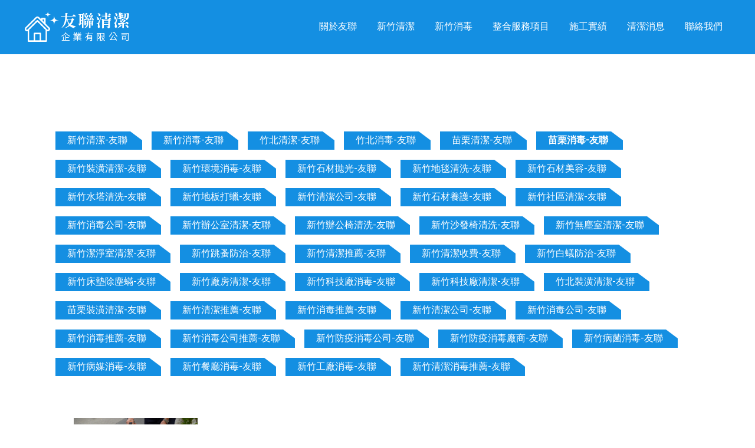

--- FILE ---
content_type: text/html
request_url: http://www.home-maids.com.tw/products/index.php?group_id=3499&title_id=9223
body_size: 5118
content:
<!DOCTYPE html>
<html lang="en">
<head>
<!--[if lt IE 9]><script src="../js/html5.js"></script><![endif]-->
	<meta charset="UTF-8">
	<meta http-equiv="X-UA-Compatible" content="IE=edge,chrome=1">
	<meta http-equiv="Content-Language" content="zh-Tw">
	<meta http-equiv="Content-Type" content="text/html; charset=utf-8">
	<meta http-equiv="Content-Script-Type" content="text/javascript">
	<meta http-equiv="Content-Style-Type" content="text/css">
	<meta name="viewport" content="width=device-width, initial-scale=1.0">


	<meta property="og:locale" content="zh_TW" />
	<meta property="og:type" content="website" />
	<meta property="og:site_name" content="新竹友聯清潔公司-新竹清潔推薦,新竹消毒推薦,新竹石材拋光" />
	<meta property="og:url" content="www.home-maids.com.tw" />
	<meta property="og:description" content="施工實績-" />
	<meta property="og:url" content="www.home-maids.com.tw" />
	<meta property="og:image" content="" /> 


	<title>施工實績-新竹友聯清潔公司-新竹清潔推薦,新竹消毒推薦,新竹石材拋光</title>
	<meta name="keywords" content="施工實績-新竹友聯清潔公司-新竹清潔推薦,新竹消毒推薦,新竹石材拋光-清潔公司,新竹市清潔公司,,香山區清潔公司,新竹清潔,新竹裝潢清潔,新竹地板打臘,新竹水塔清洗,新竹地毯清洗,新竹消毒公司,新竹消毒,新竹環境消毒,新竹石材拋光,新竹石材美容,新竹石材養護,新竹清潔公司,新竹社區清潔,新竹辦公室清潔,新竹辦公椅清洗,新竹沙發椅清洗,新竹無塵室清潔,新竹潔淨室清潔,新竹跳蚤防治,新竹清潔收費,新竹清潔推薦,新竹白蟻防治,新竹床墊除蟎,竹北清潔,竹北消毒,竹北裝潢清潔,新竹廠房清潔,新竹科技廠消毒,新竹科技廠清潔,苗栗清潔,苗栗消毒,苗栗裝潢清潔" />
	<meta name="description" content="施工實績-清潔公司,新竹市清潔公司,,香山區清潔公司,新竹清潔,新竹裝潢清潔,新竹地板打臘,新竹水塔清洗,新竹地毯清洗,新竹消毒公司,新竹消毒,新竹環境消毒,新竹石材拋光,新竹石材美容,新竹石材養護,新竹清潔公司,新竹社區清潔,新竹辦公室清潔,新竹辦公椅清洗,新竹沙發椅清洗,新竹無塵室清潔,新竹潔淨室清潔,新竹跳蚤防治,新竹清潔收費,新竹清潔推薦,新竹白蟻防治,新竹床墊除蟎,竹北清潔,竹北消毒,竹北裝潢清潔,新竹廠房清潔,新竹科技廠消毒,新竹科技廠清潔,苗栗清潔,苗栗消毒,苗栗裝潢清潔" />
	<link rel="shortcut icon" href="../favicon.ico">
	

<!-- -->
<script type="text/javascript" src="../js/jquery-1.11.3.min.js"></script>
<script type="text/javascript" src="../js/jquery.easing.1.3.js"></script>
<script type="text/javascript" src="../js/jquery.mmenu.all.js"></script>
<script type="text/javascript" src="../include/store.js"></script>

<link href="https://fonts.googleapis.com/css?family=Josefin+Sans:600|Roboto" rel="stylesheet">
<link rel="stylesheet" type="text/css" href="../css/normalize.css" />
<link rel="stylesheet" type="text/css" href="../css/font-awesome.min.css">
<link rel="stylesheet" type="text/css" href="../css/animate.min.css" />
<link rel="stylesheet" type="text/css" href="../css/jquery.mmenu.all.css" />
<link rel="stylesheet" type="text/css" href="../css/menu.css" />
<link rel="stylesheet" type="text/css" href="../css/custom.css" />


<script type="text/javascript">
 jQuery(document).ready(function( $ ) {
    $("#menu").mmenu({
    	"slidingSubmenus": false,
    	"navbars": [
        	{
            "position": "bottom",
            "content": [
				                                "<a class='svg' href='mailto:yeoulian@gmail.com'><object data='http://www.home-maids.com.tw/images/Mbmail.svg' type='image/svg+xml' width='28'></object></a>"
            	]
          	}
       ]
    });
 });
</script>					
</head>

<body class="product_page">

<div id="page">
<style>
/*抬頭背景顏色*/
#header {
    background: #148FE2;
}

/*抬頭文字顏色*/
#menuTop li a, .search_link a, .topTop a i, .search_txt + .fa, .product-layer-two li a {
	color: #fff;
}
.search_txt, #menuTop li ul, .product-layer-two li a {
	border: 1px solid #fff;
}
.footer, #bottom_menu {
    border-top: 1px solid #fff;
}
.footer_menu {
	border-bottom: 1px solid #fff;
}
.product-layer-two li a:after {
	border-color: transparent #fff transparent transparent;
}

/*第一層背景顏色*/
#menuTop li,#bottom_menu, .product-layer-two li li,.product-layer-two li li a {
	background: #148FE2;
}
/*第一層文字顏色*/
#menuTop li li a, #bottom_menu li a, .product-layer-two li li a {
	color: #fff;
}
#bottom_menu {
    border-top: 1px solid #fff;
}
.product-layer-two li:hover ul {
	border:1px solid #fff;
	border-top: 2px solid #fff;	
}
#bottom_menu li {
	border-right: 1px solid #fff;
}
/*第一層滑過背景顏色*/
#menuTop li li:hover, .product-layer-two li li:hover a,.product-layer-two li li:hover{
	background: #fff;
}
/*第一層滑過文字顏色*/
#menuTop li li:hover a, .product-layer-two li li:hover a{
	color: #148FE2;
}


/*第二層背景顏色*/
.other_subalbum li {
	background: #148FE2;
}
/*第二層文字顏色*/
.block {
	background: ;
}
.other_subalbum li {
	border: 1px solid ;
}
.subalbum-menu h2,
.other_subalbum li a,
.product_pic #bx-pager {
	color: ;
}
/*第二層滑過背景顏色*/
.other_subalbum li:hover, .other_subalbum li.active {
	background: ;
}
/*第二層滑過文字顏色*/
.other_subalbum li:hover, .other_subalbum li.active {
    border: 1px solid ;
}
.other_subalbum li:hover a, .other_subalbum li.active a {
    color: ;
}

/*第三層背景顏色*/
.products-list .more {
    border: 1px solid #ADA17E;
    color: ;
}
.animated-arrow {
    background: ;
}
.products-list .price b {
	color: ;
}
/*第三層文字顏色*/
.animated-arrow {
    color: ;
}
.arrow {
	fill: ;
}
/*第三層滑過背景顏色*/
.animated-arrow:hover,
.other_album_choice li,
.products-list a:hover .more {
    background: ;
}
.products-list a:hover .more {
	border-color: ;
}
/*第三層滑過文字顏色*/
.animated-arrow:hover,
.other_album_choice li a,
.products-list a:hover .more {
    color: ;
}
.animated-arrow:hover .arrow {
	fill: ;
}


/*下方區塊背景顏色*/
.footer {
	background: #148FE2;
}

/*下方區塊文字顏色*/
.footer_info ul, .footer_info ul li a, .footer_menu li a{
	color: #fff;
}

/*內文區塊色*/


</style>  
<header id="header">
	<div class="center">
		<a id="nav-toggle" href="#menu"><span></span></a>
		<a href="http://www.home-maids.com.tw" class="logo"><h1>新竹友聯清潔公司-新竹清潔推薦,新竹消毒推薦,新竹石材拋光</h1> <img src="http://www.embel.com.tw/store_image/b00602/L155428441181.png" alt="新竹友聯清潔公司-新竹清潔推薦,新竹消毒推薦,新竹石材拋光"/></a>
				<!-- menu for mobile -->
		<nav id="menu">
			<ul>
								<li><a href="http://www.home-maids.com.tw#left_page">關於友聯</a>
								</li>
								<li><a href="http://www.home-maids.com.tw/paper/other_page.php?id=9220#left_page">新竹清潔</a>
								</li>
								<li><a href="http://www.home-maids.com.tw/paper/other_page.php?id=9221#left_page">新竹消毒</a>
								</li>
								<li><a href="http://www.home-maids.com.tw/paper/other_page.php?id=9222#left_page">整合服務項目</a>
								</li>
								<li><a href="http://www.home-maids.com.tw/products/index.php?title_id=9223#left_page">施工實績</a>
									<ul>
									
						<li><a href="http://www.home-maids.com.tw/products/index.php?group_id=3494&title_id=9223#left_page">新竹清潔-友聯</a>
							<ul>
																<li><a href="http://www.home-maids.com.tw/products/index.php?group_id=3494&second_id=6612&title_id=9223#left_page">新竹清潔</a></li>
															</ul>
						</li>						
									
						<li><a href="http://www.home-maids.com.tw/products/index.php?group_id=3495&title_id=9223#left_page">新竹消毒-友聯</a>
							<ul>
																<li><a href="http://www.home-maids.com.tw/products/index.php?group_id=3495&second_id=6613&title_id=9223#left_page">新竹清潔</a></li>
															</ul>
						</li>						
									
						<li><a href="http://www.home-maids.com.tw/products/index.php?group_id=3496&title_id=9223#left_page">竹北清潔-友聯</a>
							<ul>
																<li><a href="http://www.home-maids.com.tw/products/index.php?group_id=3496&second_id=6614&title_id=9223#left_page">竹北清潔</a></li>
															</ul>
						</li>						
									
						<li><a href="http://www.home-maids.com.tw/products/index.php?group_id=3497&title_id=9223#left_page">竹北消毒-友聯</a>
							<ul>
																<li><a href="http://www.home-maids.com.tw/products/index.php?group_id=3497&second_id=6615&title_id=9223#left_page">竹北消毒</a></li>
															</ul>
						</li>						
									
						<li><a href="http://www.home-maids.com.tw/products/index.php?group_id=3498&title_id=9223#left_page">苗栗清潔-友聯</a>
							<ul>
															</ul>
						</li>						
									
						<li><a href="http://www.home-maids.com.tw/products/index.php?group_id=3499&title_id=9223#left_page">苗栗消毒-友聯</a>
							<ul>
															</ul>
						</li>						
									
						<li><a href="http://www.home-maids.com.tw/products/index.php?group_id=3500&title_id=9223#left_page">新竹裝潢清潔-友聯</a>
							<ul>
															</ul>
						</li>						
									
						<li><a href="http://www.home-maids.com.tw/products/index.php?group_id=3501&title_id=9223#left_page">新竹環境消毒-友聯</a>
							<ul>
															</ul>
						</li>						
									
						<li><a href="http://www.home-maids.com.tw/products/index.php?group_id=3502&title_id=9223#left_page">新竹石材拋光-友聯</a>
							<ul>
															</ul>
						</li>						
									
						<li><a href="http://www.home-maids.com.tw/products/index.php?group_id=3503&title_id=9223#left_page">新竹地毯清洗-友聯</a>
							<ul>
															</ul>
						</li>						
									
						<li><a href="http://www.home-maids.com.tw/products/index.php?group_id=3504&title_id=9223#left_page">新竹石材美容-友聯</a>
							<ul>
															</ul>
						</li>						
									
						<li><a href="http://www.home-maids.com.tw/products/index.php?group_id=3505&title_id=9223#left_page">新竹水塔清洗-友聯</a>
							<ul>
															</ul>
						</li>						
									
						<li><a href="http://www.home-maids.com.tw/products/index.php?group_id=3506&title_id=9223#left_page">新竹地板打蠟-友聯</a>
							<ul>
															</ul>
						</li>						
									
						<li><a href="http://www.home-maids.com.tw/products/index.php?group_id=3507&title_id=9223#left_page">新竹清潔公司-友聯</a>
							<ul>
															</ul>
						</li>						
									
						<li><a href="http://www.home-maids.com.tw/products/index.php?group_id=3508&title_id=9223#left_page">新竹石材養護-友聯</a>
							<ul>
															</ul>
						</li>						
									
						<li><a href="http://www.home-maids.com.tw/products/index.php?group_id=3509&title_id=9223#left_page">新竹社區清潔-友聯</a>
							<ul>
															</ul>
						</li>						
									
						<li><a href="http://www.home-maids.com.tw/products/index.php?group_id=3510&title_id=9223#left_page">新竹消毒公司-友聯</a>
							<ul>
															</ul>
						</li>						
									
						<li><a href="http://www.home-maids.com.tw/products/index.php?group_id=3511&title_id=9223#left_page">新竹辦公室清潔-友聯</a>
							<ul>
															</ul>
						</li>						
									
						<li><a href="http://www.home-maids.com.tw/products/index.php?group_id=3512&title_id=9223#left_page">新竹辦公椅清洗-友聯</a>
							<ul>
															</ul>
						</li>						
									
						<li><a href="http://www.home-maids.com.tw/products/index.php?group_id=3513&title_id=9223#left_page">新竹沙發椅清洗-友聯</a>
							<ul>
															</ul>
						</li>						
									
						<li><a href="http://www.home-maids.com.tw/products/index.php?group_id=3514&title_id=9223#left_page">新竹無塵室清潔-友聯</a>
							<ul>
															</ul>
						</li>						
									
						<li><a href="http://www.home-maids.com.tw/products/index.php?group_id=3515&title_id=9223#left_page">新竹潔淨室清潔-友聯</a>
							<ul>
															</ul>
						</li>						
									
						<li><a href="http://www.home-maids.com.tw/products/index.php?group_id=3516&title_id=9223#left_page">新竹跳蚤防治-友聯</a>
							<ul>
															</ul>
						</li>						
									
						<li><a href="http://www.home-maids.com.tw/products/index.php?group_id=3517&title_id=9223#left_page">新竹清潔推薦-友聯</a>
							<ul>
															</ul>
						</li>						
									
						<li><a href="http://www.home-maids.com.tw/products/index.php?group_id=3518&title_id=9223#left_page">新竹清潔收費-友聯</a>
							<ul>
															</ul>
						</li>						
									
						<li><a href="http://www.home-maids.com.tw/products/index.php?group_id=3519&title_id=9223#left_page">新竹白蟻防治-友聯</a>
							<ul>
															</ul>
						</li>						
									
						<li><a href="http://www.home-maids.com.tw/products/index.php?group_id=3520&title_id=9223#left_page">新竹床墊除塵蟎-友聯</a>
							<ul>
															</ul>
						</li>						
									
						<li><a href="http://www.home-maids.com.tw/products/index.php?group_id=3521&title_id=9223#left_page">新竹廠房清潔-友聯</a>
							<ul>
															</ul>
						</li>						
									
						<li><a href="http://www.home-maids.com.tw/products/index.php?group_id=3522&title_id=9223#left_page">新竹科技廠消毒-友聯</a>
							<ul>
															</ul>
						</li>						
									
						<li><a href="http://www.home-maids.com.tw/products/index.php?group_id=3523&title_id=9223#left_page">新竹科技廠清潔-友聯</a>
							<ul>
															</ul>
						</li>						
									
						<li><a href="http://www.home-maids.com.tw/products/index.php?group_id=3524&title_id=9223#left_page">竹北裝潢清潔-友聯</a>
							<ul>
															</ul>
						</li>						
									
						<li><a href="http://www.home-maids.com.tw/products/index.php?group_id=3525&title_id=9223#left_page">苗栗裝潢清潔-友聯</a>
							<ul>
															</ul>
						</li>						
									
						<li><a href="http://www.home-maids.com.tw/products/index.php?group_id=4615&title_id=9223#left_page">新竹清潔推薦-友聯 </a>
							<ul>
																<li><a href="http://www.home-maids.com.tw/products/index.php?group_id=4615&second_id=6616&title_id=9223#left_page">新竹清潔推薦</a></li>
															</ul>
						</li>						
									
						<li><a href="http://www.home-maids.com.tw/products/index.php?group_id=4616&title_id=9223#left_page">新竹消毒推薦-友聯 </a>
							<ul>
																<li><a href="http://www.home-maids.com.tw/products/index.php?group_id=4616&second_id=6617&title_id=9223#left_page">新竹消毒推薦</a></li>
															</ul>
						</li>						
									
						<li><a href="http://www.home-maids.com.tw/products/index.php?group_id=4617&title_id=9223#left_page">新竹清潔公司-友聯 </a>
							<ul>
																<li><a href="http://www.home-maids.com.tw/products/index.php?group_id=4617&second_id=6618&title_id=9223#left_page">新竹清潔公司</a></li>
															</ul>
						</li>						
									
						<li><a href="http://www.home-maids.com.tw/products/index.php?group_id=4618&title_id=9223#left_page">新竹消毒公司-友聯 </a>
							<ul>
																<li><a href="http://www.home-maids.com.tw/products/index.php?group_id=4618&second_id=6619&title_id=9223#left_page">新竹消毒公司</a></li>
															</ul>
						</li>						
									
						<li><a href="http://www.home-maids.com.tw/products/index.php?group_id=4666&title_id=9223#left_page">新竹消毒推薦-友聯 </a>
							<ul>
																<li><a href="http://www.home-maids.com.tw/products/index.php?group_id=4666&second_id=6664&title_id=9223#left_page">新竹消毒推薦</a></li>
															</ul>
						</li>						
									
						<li><a href="http://www.home-maids.com.tw/products/index.php?group_id=4667&title_id=9223#left_page">新竹消毒公司推薦-友聯 </a>
							<ul>
																<li><a href="http://www.home-maids.com.tw/products/index.php?group_id=4667&second_id=6665&title_id=9223#left_page">新竹消毒公司推薦</a></li>
															</ul>
						</li>						
									
						<li><a href="http://www.home-maids.com.tw/products/index.php?group_id=4668&title_id=9223#left_page">新竹防疫消毒公司-友聯</a>
							<ul>
																<li><a href="http://www.home-maids.com.tw/products/index.php?group_id=4668&second_id=6666&title_id=9223#left_page">新竹防疫消毒公司</a></li>
															</ul>
						</li>						
									
						<li><a href="http://www.home-maids.com.tw/products/index.php?group_id=4669&title_id=9223#left_page">新竹防疫消毒廠商-友聯</a>
							<ul>
																<li><a href="http://www.home-maids.com.tw/products/index.php?group_id=4669&second_id=6667&title_id=9223#left_page">新竹防疫消毒廠商</a></li>
															</ul>
						</li>						
									
						<li><a href="http://www.home-maids.com.tw/products/index.php?group_id=4670&title_id=9223#left_page">新竹病菌消毒-友聯</a>
							<ul>
																<li><a href="http://www.home-maids.com.tw/products/index.php?group_id=4670&second_id=6668&title_id=9223#left_page">新竹病菌消毒</a></li>
															</ul>
						</li>						
									
						<li><a href="http://www.home-maids.com.tw/products/index.php?group_id=4671&title_id=9223#left_page">新竹病媒消毒-友聯</a>
							<ul>
																<li><a href="http://www.home-maids.com.tw/products/index.php?group_id=4671&second_id=6669&title_id=9223#left_page">新竹病媒消毒</a></li>
															</ul>
						</li>						
									
						<li><a href="http://www.home-maids.com.tw/products/index.php?group_id=4672&title_id=9223#left_page">新竹餐廳消毒-友聯</a>
							<ul>
																<li><a href="http://www.home-maids.com.tw/products/index.php?group_id=4672&second_id=6670&title_id=9223#left_page">新竹餐廳消毒</a></li>
															</ul>
						</li>						
									
						<li><a href="http://www.home-maids.com.tw/products/index.php?group_id=4673&title_id=9223#left_page">新竹工廠消毒-友聯</a>
							<ul>
																<li><a href="http://www.home-maids.com.tw/products/index.php?group_id=4673&second_id=6671&title_id=9223#left_page">新竹工廠消毒</a></li>
															</ul>
						</li>						
									
						<li><a href="http://www.home-maids.com.tw/products/index.php?group_id=4674&title_id=9223#left_page">新竹清潔消毒推薦-友聯</a>
							<ul>
																<li><a href="http://www.home-maids.com.tw/products/index.php?group_id=4674&second_id=6672&title_id=9223#left_page">新竹清潔消毒推薦</a></li>
															</ul>
						</li>						
											</ul>
								</li>
								<li><a href="http://www.home-maids.com.tw/paper/share_index.php?title_id=9224#left_page">清潔消息</a>
								</li>
								<li><a href="http://www.home-maids.com.tw/paper/contact_index.php?title_id=9225#left_page">聯絡我們</a>
								</li>
							</ul>
		</nav>

		<!-- menu for pc -->
		<nav id="menuTop">
			<div class="topTop">
				<div class="round_link">
														</div><!-- round_link -->
							</div><!-- topTop -->
			<ul>
								<li><a href="http://www.home-maids.com.tw#left_page" target="_self">關於友聯</a>
									</li>
								<li><a href="http://www.home-maids.com.tw/paper/other_page.php?id=9220#left_page" target="_self">新竹清潔</a>
									</li>
								<li><a href="http://www.home-maids.com.tw/paper/other_page.php?id=9221#left_page" target="_self">新竹消毒</a>
									</li>
								<li><a href="http://www.home-maids.com.tw/paper/other_page.php?id=9222#left_page" target="_self">整合服務項目</a>
									</li>
								<li><a href="http://www.home-maids.com.tw/products/index.php?title_id=9223#left_page" target="_self">施工實績</a>
										<ul>
												<li><a href="http://www.home-maids.com.tw/products/index.php?group_id=3494&title_id=9223#left_page">新竹清潔-友聯</a></li>
						 						<li><a href="http://www.home-maids.com.tw/products/index.php?group_id=3495&title_id=9223#left_page">新竹消毒-友聯</a></li>
						 						<li><a href="http://www.home-maids.com.tw/products/index.php?group_id=3496&title_id=9223#left_page">竹北清潔-友聯</a></li>
						 						<li><a href="http://www.home-maids.com.tw/products/index.php?group_id=3497&title_id=9223#left_page">竹北消毒-友聯</a></li>
						 						<li><a href="http://www.home-maids.com.tw/products/index.php?group_id=3498&title_id=9223#left_page">苗栗清潔-友聯</a></li>
						 						<li><a href="http://www.home-maids.com.tw/products/index.php?group_id=3499&title_id=9223#left_page">苗栗消毒-友聯</a></li>
						 						<li><a href="http://www.home-maids.com.tw/products/index.php?group_id=3500&title_id=9223#left_page">新竹裝潢清潔-友聯</a></li>
						 						<li><a href="http://www.home-maids.com.tw/products/index.php?group_id=3501&title_id=9223#left_page">新竹環境消毒-友聯</a></li>
						 						<li><a href="http://www.home-maids.com.tw/products/index.php?group_id=3502&title_id=9223#left_page">新竹石材拋光-友聯</a></li>
						 						<li><a href="http://www.home-maids.com.tw/products/index.php?group_id=3503&title_id=9223#left_page">新竹地毯清洗-友聯</a></li>
						 						<li><a href="http://www.home-maids.com.tw/products/index.php?group_id=3504&title_id=9223#left_page">新竹石材美容-友聯</a></li>
						 						<li><a href="http://www.home-maids.com.tw/products/index.php?group_id=3505&title_id=9223#left_page">新竹水塔清洗-友聯</a></li>
						 						<li><a href="http://www.home-maids.com.tw/products/index.php?group_id=3506&title_id=9223#left_page">新竹地板打蠟-友聯</a></li>
						 						<li><a href="http://www.home-maids.com.tw/products/index.php?group_id=3507&title_id=9223#left_page">新竹清潔公司-友聯</a></li>
						 						<li><a href="http://www.home-maids.com.tw/products/index.php?group_id=3508&title_id=9223#left_page">新竹石材養護-友聯</a></li>
						 						<li><a href="http://www.home-maids.com.tw/products/index.php?group_id=3509&title_id=9223#left_page">新竹社區清潔-友聯</a></li>
						 						<li><a href="http://www.home-maids.com.tw/products/index.php?group_id=3510&title_id=9223#left_page">新竹消毒公司-友聯</a></li>
						 						<li><a href="http://www.home-maids.com.tw/products/index.php?group_id=3511&title_id=9223#left_page">新竹辦公室清潔-友聯</a></li>
						 						<li><a href="http://www.home-maids.com.tw/products/index.php?group_id=3512&title_id=9223#left_page">新竹辦公椅清洗-友聯</a></li>
						 						<li><a href="http://www.home-maids.com.tw/products/index.php?group_id=3513&title_id=9223#left_page">新竹沙發椅清洗-友聯</a></li>
						 						<li><a href="http://www.home-maids.com.tw/products/index.php?group_id=3514&title_id=9223#left_page">新竹無塵室清潔-友聯</a></li>
						 						<li><a href="http://www.home-maids.com.tw/products/index.php?group_id=3515&title_id=9223#left_page">新竹潔淨室清潔-友聯</a></li>
						 						<li><a href="http://www.home-maids.com.tw/products/index.php?group_id=3516&title_id=9223#left_page">新竹跳蚤防治-友聯</a></li>
						 						<li><a href="http://www.home-maids.com.tw/products/index.php?group_id=3517&title_id=9223#left_page">新竹清潔推薦-友聯</a></li>
						 						<li><a href="http://www.home-maids.com.tw/products/index.php?group_id=3518&title_id=9223#left_page">新竹清潔收費-友聯</a></li>
						 						<li><a href="http://www.home-maids.com.tw/products/index.php?group_id=3519&title_id=9223#left_page">新竹白蟻防治-友聯</a></li>
						 						<li><a href="http://www.home-maids.com.tw/products/index.php?group_id=3520&title_id=9223#left_page">新竹床墊除塵蟎-友聯</a></li>
						 						<li><a href="http://www.home-maids.com.tw/products/index.php?group_id=3521&title_id=9223#left_page">新竹廠房清潔-友聯</a></li>
						 						<li><a href="http://www.home-maids.com.tw/products/index.php?group_id=3522&title_id=9223#left_page">新竹科技廠消毒-友聯</a></li>
						 						<li><a href="http://www.home-maids.com.tw/products/index.php?group_id=3523&title_id=9223#left_page">新竹科技廠清潔-友聯</a></li>
						 						<li><a href="http://www.home-maids.com.tw/products/index.php?group_id=3524&title_id=9223#left_page">竹北裝潢清潔-友聯</a></li>
						 						<li><a href="http://www.home-maids.com.tw/products/index.php?group_id=3525&title_id=9223#left_page">苗栗裝潢清潔-友聯</a></li>
						 						<li><a href="http://www.home-maids.com.tw/products/index.php?group_id=4615&title_id=9223#left_page">新竹清潔推薦-友聯 </a></li>
						 						<li><a href="http://www.home-maids.com.tw/products/index.php?group_id=4616&title_id=9223#left_page">新竹消毒推薦-友聯 </a></li>
						 						<li><a href="http://www.home-maids.com.tw/products/index.php?group_id=4617&title_id=9223#left_page">新竹清潔公司-友聯 </a></li>
						 						<li><a href="http://www.home-maids.com.tw/products/index.php?group_id=4618&title_id=9223#left_page">新竹消毒公司-友聯 </a></li>
						 						<li><a href="http://www.home-maids.com.tw/products/index.php?group_id=4666&title_id=9223#left_page">新竹消毒推薦-友聯 </a></li>
						 						<li><a href="http://www.home-maids.com.tw/products/index.php?group_id=4667&title_id=9223#left_page">新竹消毒公司推薦-友聯 </a></li>
						 						<li><a href="http://www.home-maids.com.tw/products/index.php?group_id=4668&title_id=9223#left_page">新竹防疫消毒公司-友聯</a></li>
						 						<li><a href="http://www.home-maids.com.tw/products/index.php?group_id=4669&title_id=9223#left_page">新竹防疫消毒廠商-友聯</a></li>
						 						<li><a href="http://www.home-maids.com.tw/products/index.php?group_id=4670&title_id=9223#left_page">新竹病菌消毒-友聯</a></li>
						 						<li><a href="http://www.home-maids.com.tw/products/index.php?group_id=4671&title_id=9223#left_page">新竹病媒消毒-友聯</a></li>
						 						<li><a href="http://www.home-maids.com.tw/products/index.php?group_id=4672&title_id=9223#left_page">新竹餐廳消毒-友聯</a></li>
						 						<li><a href="http://www.home-maids.com.tw/products/index.php?group_id=4673&title_id=9223#left_page">新竹工廠消毒-友聯</a></li>
						 						<li><a href="http://www.home-maids.com.tw/products/index.php?group_id=4674&title_id=9223#left_page">新竹清潔消毒推薦-友聯</a></li>
						 					</ul>
									</li>
								<li><a href="http://www.home-maids.com.tw/paper/share_index.php?title_id=9224#left_page" target="_self">清潔消息</a>
									</li>
								<li><a href="http://www.home-maids.com.tw/paper/contact_index.php?title_id=9225#left_page" target="_self">聯絡我們</a>
									</li>
							</ul>
		</nav>
	</div><!-- center -->
</header><a name="left_page"></a>


<div id="content">
	<div class="banner banF">
		<h5>施工實績</h5>
	</div><!-- banner -->
	<div class="main_part">
		<div class="path">
			<p><a href="../index.php">首頁</a> > 施工實績</p>
		</div><!-- path -->
		<div class="show_content">

			<ul class="product-layer-two">
		<li><a href="javascript:void(0)">新竹清潔-友聯</a>
		<ul>
						<li><a href="http://www.home-maids.com.tw/products/index.php?group_id=3494&second_id=6612&useno=b00602&title_id=9225#left_page">新竹清潔</a></li>
					</ul>
	</li>
		<li><a href="javascript:void(0)">新竹消毒-友聯</a>
		<ul>
						<li><a href="http://www.home-maids.com.tw/products/index.php?group_id=3495&second_id=6613&useno=b00602&title_id=9225#left_page">新竹清潔</a></li>
					</ul>
	</li>
		<li><a href="javascript:void(0)">竹北清潔-友聯</a>
		<ul>
						<li><a href="http://www.home-maids.com.tw/products/index.php?group_id=3496&second_id=6614&useno=b00602&title_id=9225#left_page">竹北清潔</a></li>
					</ul>
	</li>
		<li><a href="javascript:void(0)">竹北消毒-友聯</a>
		<ul>
						<li><a href="http://www.home-maids.com.tw/products/index.php?group_id=3497&second_id=6615&useno=b00602&title_id=9225#left_page">竹北消毒</a></li>
					</ul>
	</li>
		<li><a href="http://www.home-maids.com.tw/products/index.php?group_id=3498">苗栗清潔-友聯</a>
		<ul>
					</ul>
	</li>
		<li class='active'><a href="http://www.home-maids.com.tw/products/index.php?group_id=3499">苗栗消毒-友聯</a>
		<ul>
					</ul>
	</li>
		<li><a href="http://www.home-maids.com.tw/products/index.php?group_id=3500">新竹裝潢清潔-友聯</a>
		<ul>
					</ul>
	</li>
		<li><a href="http://www.home-maids.com.tw/products/index.php?group_id=3501">新竹環境消毒-友聯</a>
		<ul>
					</ul>
	</li>
		<li><a href="http://www.home-maids.com.tw/products/index.php?group_id=3502">新竹石材拋光-友聯</a>
		<ul>
					</ul>
	</li>
		<li><a href="http://www.home-maids.com.tw/products/index.php?group_id=3503">新竹地毯清洗-友聯</a>
		<ul>
					</ul>
	</li>
		<li><a href="http://www.home-maids.com.tw/products/index.php?group_id=3504">新竹石材美容-友聯</a>
		<ul>
					</ul>
	</li>
		<li><a href="http://www.home-maids.com.tw/products/index.php?group_id=3505">新竹水塔清洗-友聯</a>
		<ul>
					</ul>
	</li>
		<li><a href="http://www.home-maids.com.tw/products/index.php?group_id=3506">新竹地板打蠟-友聯</a>
		<ul>
					</ul>
	</li>
		<li><a href="http://www.home-maids.com.tw/products/index.php?group_id=3507">新竹清潔公司-友聯</a>
		<ul>
					</ul>
	</li>
		<li><a href="http://www.home-maids.com.tw/products/index.php?group_id=3508">新竹石材養護-友聯</a>
		<ul>
					</ul>
	</li>
		<li><a href="http://www.home-maids.com.tw/products/index.php?group_id=3509">新竹社區清潔-友聯</a>
		<ul>
					</ul>
	</li>
		<li><a href="http://www.home-maids.com.tw/products/index.php?group_id=3510">新竹消毒公司-友聯</a>
		<ul>
					</ul>
	</li>
		<li><a href="http://www.home-maids.com.tw/products/index.php?group_id=3511">新竹辦公室清潔-友聯</a>
		<ul>
					</ul>
	</li>
		<li><a href="http://www.home-maids.com.tw/products/index.php?group_id=3512">新竹辦公椅清洗-友聯</a>
		<ul>
					</ul>
	</li>
		<li><a href="http://www.home-maids.com.tw/products/index.php?group_id=3513">新竹沙發椅清洗-友聯</a>
		<ul>
					</ul>
	</li>
		<li><a href="http://www.home-maids.com.tw/products/index.php?group_id=3514">新竹無塵室清潔-友聯</a>
		<ul>
					</ul>
	</li>
		<li><a href="http://www.home-maids.com.tw/products/index.php?group_id=3515">新竹潔淨室清潔-友聯</a>
		<ul>
					</ul>
	</li>
		<li><a href="http://www.home-maids.com.tw/products/index.php?group_id=3516">新竹跳蚤防治-友聯</a>
		<ul>
					</ul>
	</li>
		<li><a href="http://www.home-maids.com.tw/products/index.php?group_id=3517">新竹清潔推薦-友聯</a>
		<ul>
					</ul>
	</li>
		<li><a href="http://www.home-maids.com.tw/products/index.php?group_id=3518">新竹清潔收費-友聯</a>
		<ul>
					</ul>
	</li>
		<li><a href="http://www.home-maids.com.tw/products/index.php?group_id=3519">新竹白蟻防治-友聯</a>
		<ul>
					</ul>
	</li>
		<li><a href="http://www.home-maids.com.tw/products/index.php?group_id=3520">新竹床墊除塵蟎-友聯</a>
		<ul>
					</ul>
	</li>
		<li><a href="http://www.home-maids.com.tw/products/index.php?group_id=3521">新竹廠房清潔-友聯</a>
		<ul>
					</ul>
	</li>
		<li><a href="http://www.home-maids.com.tw/products/index.php?group_id=3522">新竹科技廠消毒-友聯</a>
		<ul>
					</ul>
	</li>
		<li><a href="http://www.home-maids.com.tw/products/index.php?group_id=3523">新竹科技廠清潔-友聯</a>
		<ul>
					</ul>
	</li>
		<li><a href="http://www.home-maids.com.tw/products/index.php?group_id=3524">竹北裝潢清潔-友聯</a>
		<ul>
					</ul>
	</li>
		<li><a href="http://www.home-maids.com.tw/products/index.php?group_id=3525">苗栗裝潢清潔-友聯</a>
		<ul>
					</ul>
	</li>
		<li><a href="javascript:void(0)">新竹清潔推薦-友聯 </a>
		<ul>
						<li><a href="http://www.home-maids.com.tw/products/index.php?group_id=4615&second_id=6616&useno=b00602&title_id=9225#left_page">新竹清潔推薦</a></li>
					</ul>
	</li>
		<li><a href="javascript:void(0)">新竹消毒推薦-友聯 </a>
		<ul>
						<li><a href="http://www.home-maids.com.tw/products/index.php?group_id=4616&second_id=6617&useno=b00602&title_id=9225#left_page">新竹消毒推薦</a></li>
					</ul>
	</li>
		<li><a href="javascript:void(0)">新竹清潔公司-友聯 </a>
		<ul>
						<li><a href="http://www.home-maids.com.tw/products/index.php?group_id=4617&second_id=6618&useno=b00602&title_id=9225#left_page">新竹清潔公司</a></li>
					</ul>
	</li>
		<li><a href="javascript:void(0)">新竹消毒公司-友聯 </a>
		<ul>
						<li><a href="http://www.home-maids.com.tw/products/index.php?group_id=4618&second_id=6619&useno=b00602&title_id=9225#left_page">新竹消毒公司</a></li>
					</ul>
	</li>
		<li><a href="javascript:void(0)">新竹消毒推薦-友聯 </a>
		<ul>
						<li><a href="http://www.home-maids.com.tw/products/index.php?group_id=4666&second_id=6664&useno=b00602&title_id=9225#left_page">新竹消毒推薦</a></li>
					</ul>
	</li>
		<li><a href="javascript:void(0)">新竹消毒公司推薦-友聯 </a>
		<ul>
						<li><a href="http://www.home-maids.com.tw/products/index.php?group_id=4667&second_id=6665&useno=b00602&title_id=9225#left_page">新竹消毒公司推薦</a></li>
					</ul>
	</li>
		<li><a href="javascript:void(0)">新竹防疫消毒公司-友聯</a>
		<ul>
						<li><a href="http://www.home-maids.com.tw/products/index.php?group_id=4668&second_id=6666&useno=b00602&title_id=9225#left_page">新竹防疫消毒公司</a></li>
					</ul>
	</li>
		<li><a href="javascript:void(0)">新竹防疫消毒廠商-友聯</a>
		<ul>
						<li><a href="http://www.home-maids.com.tw/products/index.php?group_id=4669&second_id=6667&useno=b00602&title_id=9225#left_page">新竹防疫消毒廠商</a></li>
					</ul>
	</li>
		<li><a href="javascript:void(0)">新竹病菌消毒-友聯</a>
		<ul>
						<li><a href="http://www.home-maids.com.tw/products/index.php?group_id=4670&second_id=6668&useno=b00602&title_id=9225#left_page">新竹病菌消毒</a></li>
					</ul>
	</li>
		<li><a href="javascript:void(0)">新竹病媒消毒-友聯</a>
		<ul>
						<li><a href="http://www.home-maids.com.tw/products/index.php?group_id=4671&second_id=6669&useno=b00602&title_id=9225#left_page">新竹病媒消毒</a></li>
					</ul>
	</li>
		<li><a href="javascript:void(0)">新竹餐廳消毒-友聯</a>
		<ul>
						<li><a href="http://www.home-maids.com.tw/products/index.php?group_id=4672&second_id=6670&useno=b00602&title_id=9225#left_page">新竹餐廳消毒</a></li>
					</ul>
	</li>
		<li><a href="javascript:void(0)">新竹工廠消毒-友聯</a>
		<ul>
						<li><a href="http://www.home-maids.com.tw/products/index.php?group_id=4673&second_id=6671&useno=b00602&title_id=9225#left_page">新竹工廠消毒</a></li>
					</ul>
	</li>
		<li><a href="javascript:void(0)">新竹清潔消毒推薦-友聯</a>
		<ul>
						<li><a href="http://www.home-maids.com.tw/products/index.php?group_id=4674&second_id=6672&useno=b00602&title_id=9225#left_page">新竹清潔消毒推薦</a></li>
					</ul>
	</li>
	</ul>
			<ul class="products-list clearfix">
								<li class="item">
					<a href="info.php?id=31805&title_id=9223#page" title="苗栗消毒-友聯">
						<figure class="pic">
							 <img src="http://www.embel.com.tw/store_image/b00602/E1555385343561.JPG" alt="苗栗消毒-友聯"></figure>
						<div class="name">苗栗消毒-友聯</div>
						 						<div class="more slowAnimation">詳細資料</div>
					</a>
				</li>
							</ul>

			<ul class="page">
			 			</ul>
			
		</div><!-- show_content -->
	</div><!-- main_part -->
</div><!-- #content -->

<a id="to_top" class="to_top" href=""><i class='top'></i>PAGE TOP</a>

<!-- ******************************** -->
<!-- 有購物車 加上下方 id#bottom_menu -->
<ul id="bottom_menu" class="clearfix with_shopping_mode">
	<li><a href="" class="to_top"><i class="fa fa-angle-up fa-2x" aria-hidden="true"></i>PAGE TOP</a></li>
	<li><a href="http://www.home-maids.com.tw"><i class="fa fa-home fa-2x" aria-hidden="true"></i>回首頁</a></li>
	</ul>

<!-- ******************************** -->
<!-- 有購物車 額外加上with_shopping_mode -->
<footer class="footer with_shopping_mode"><!-- 有購物車 加上with_shopping_mode -->
	<div class="center">
		<ul class="box_link">
								</ul>
		<div class="footer_info">	
					
			<div class="footer_logo">
				<a href="http://www.home-maids.com.tw"><img src="http://www.embel.com.tw/store_image/b00602/L155428441181.png" alt="新竹友聯清潔公司-新竹清潔推薦,新竹消毒推薦,新竹石材拋光" /></a>
			</div><!-- footer_logo -->
						<ul>
				<li>TEL: 035389296</li>								<li>信箱: yeoulian@gmail.com</li>				<li>地址: 新竹市香山區中華路4段411巷30弄20號</li>				<li>苗栗清潔分公司 專線：037-666367</li>
                <li>Designed by  <a href="http://www.ykqk.com.tw" target="_blank">揚京快客網路科技 網頁設計</a></li>
			</ul>
		</div><!-- footer_info -->
	</div><!-- center -->
	<ul class="footer_menu">
		<li><a href="http://www.home-maids.com.tw/index.php">回首頁</a></li>
				<li><a href="http://www.home-maids.com.tw#left_page">關於友聯</a></li>
				<li><a href="http://www.home-maids.com.tw/paper/other_page.php?id=9220#left_page">新竹清潔</a></li>
				<li><a href="http://www.home-maids.com.tw/paper/other_page.php?id=9221#left_page">新竹消毒</a></li>
				<li><a href="http://www.home-maids.com.tw/paper/other_page.php?id=9222#left_page">整合服務項目</a></li>
				<li><a href="http://www.home-maids.com.tw/products/index.php?title_id=9223#left_page">施工實績</a></li>
				<li><a href="http://www.home-maids.com.tw/paper/share_index.php?title_id=9224#left_page">清潔消息</a></li>
				<li><a href="http://www.home-maids.com.tw/paper/contact_index.php?title_id=9225#left_page">聯絡我們</a></li>
			</ul>
	<p class="copy">COPYRIGHT © 2026 新竹友聯清潔公司-新竹清潔推薦,新竹消毒推薦,新竹石材拋光. <span class="add_blank"></span><a href="http://www.embel.com.tw/web_login/login.php" target="_blank"><img src="../images/door.png" border="0" /></a><span class="total_view">累積人氣: 443380</span></p>
	<p class="keywords">清潔公司,新竹市清潔公司,香山區清潔公司<span id="show_item1" style="display:none"></span>&nbsp;&nbsp;新竹清潔,新竹裝潢清潔,新竹地板打臘,新竹水塔清洗,新竹地毯清洗,新竹消毒公司<span id="show_itemb1" style="display:none">,新竹消毒公司,新竹消毒,新竹環境消毒,新竹石材拋光,新竹石材美容,新竹石材養護,新竹清潔公司,新竹社區清潔,新竹辦公室清潔,新竹辦公椅清洗,新竹沙發椅清洗,新竹無塵室清潔,新竹潔淨室清潔,新竹跳蚤防治,新竹清潔收費,新竹清潔推薦,新竹白蟻防治,新竹床墊除蟎,竹北清潔,竹北消毒,竹北裝潢清潔,新竹廠房清潔,新竹科技廠消毒,新竹科技廠清潔,苗栗清潔,苗栗消毒,苗栗裝潢清潔</span>&nbsp;&nbsp;<span id="NoButtonb1"><input type="button" value="更多" style="width:50px;height:20px;" onclick="MoreItem('yes','b1')"/></span><span id="YesButtonb1" style="display:none"><input type="button" value="隱藏" style="width:50px;height:20px;" onclick="MoreItem('no','b1')"/></span></p>
</footer>			
</div><!-- #page -->
<script src='../js/main.js'></script>
	</body>
</html>

--- FILE ---
content_type: text/css
request_url: http://www.home-maids.com.tw/css/menu.css
body_size: 56485
content:
@charset "utf-8";
*, *:before, *:after {
    -webkit-box-sizing: border-box;
    -moz-box-sizing: border-box;
    box-sizing: border-box;
}
body{
    font-family:'Roboto','sans-serif','微軟正黑體','Microsoft JhengHei';
    -webkit-text-size-adjust: none;
    -moz-osx-font-smoothing: grayscale;
    -webkit-font-smoothing: antialiased;
}
a {
    color: #444;
    text-decoration: none;
}
a.svg{
  position: relative;
  display: inline-block;
}
a.svg:after {
  content: ""; 
  position: absolute; 
  top: 0; 
  right: 0; 
  bottom: 0; 
  left: 0;
}
ul {
    list-style: none;
    margin: 0;
    padding: 0; 
}
.slowAnimation {
    -webkit-transition: ease .4s;
    -moz-transition: ease .4s;
    -ms-transition: ease .4s;
    -o-transition: ease .4s;
    transition: ease .4s;
}
.star {
    padding: 3px;
    display: inline-block;
    width: 13px;
}
.red { 
    color: #ff4c4c;
}
.center {
    max-width: 1200px;
    width: 100%;
    margin: 0 auto;
}
#content {
    width: 100%;
    /*overflow: hidden;*/
}
#content_main {
    width: 100%;
    overflow: hidden;
    z-index: 60;
    position: relative;
    margin-top: 100vh;
background: -moz-linear-gradient(top, rgba(255,255,255,0.8) 0%, rgba(255,255,255,0.9) 30%, rgba(255,255,255,1) 100%);
background: -webkit-linear-gradient(top, rgba(255,255,255,0.8) 0%,rgba(255,255,255,0.9) 30%,rgba(255,255,255,1) 100%); 
background: linear-gradient(to bottom, rgba(255,255,255,0.8) 0%,rgba(255,255,255,0.9) 30%,rgba(255,255,255,1) 100%); 
filter: progid:DXImageTransform.Microsoft.gradient( startColorstr='#00ffffff', endColorstr='#ffffff',GradientType=0 );
}
.show_content {
    width: 96%;
    margin: auto;
    padding: 50px 10px;
}
.contact_content {
    width: 98%;
    margin: auto;
    padding-top: 50px;
    padding-bottom: 50px;
    padding-left: 300px;
}
.form_content {
    width: 96%;
    max-width: 970px;
    margin: auto;
    padding-top: 50px;
    padding-bottom: 50px;
    font-size: 15px;
    color: #444;
}
.path {
    width: 96%;
    margin: auto;
    font-size: 13px;
    color: #444;
    text-align: right;
    border-bottom: 1px solid #ccc;
}
.path p {
    position: relative;
    width: auto;
    display: inline-block;
    padding-left: 5px;
    line-height: 24px;
    margin-bottom: -1px;
    border-bottom: 1px solid #000;
    max-width: 210px;
}
.path p:after {
    content: '';
    position: absolute;
    display: block;
    width: 5px;
    height: 5px;
    background: #000;
    border-radius: 5px;
    left: 0;
    bottom: -3px;
}
.page {
    margin: 40px;
    font-size: 16px;
    color: #545454;
    text-align: center;
}
.page li {
    display: inline-block;
    margin: 5px;
}
.page li a {
    display: block;
    width: 25px;
    height: 25px;
    line-height: 25px;
}
.page li:hover a {
    opacity: 0.9;
}
.page li.prev a {
    background: url(../images/left_btn.png) center center no-repeat;
}
.page li.next a {
    background: url(../images/right_btn.png) center center no-repeat;
}


#page #menu, #nav-toggle, .mobile_WP, .search_box.for_mobile {
    display: none;
}
.pageIndex #header {
    position: fixed;
}
#header {
    background: #fff;
    font-size: 16px;
    padding: 25px 0;
    height: 150px;
    width: 100%;
    top: 0;
    z-index: 9999;
}
#header .logo {
    display: block;
    float: left;
    position: relative;
    z-index: 99;
}
#header .logo h1 {
    text-indent: -9999px;
    height: 1px;
    line-height: 1px;
    margin: 0;
}
#menuTop {
    width: 100%;
    padding-left: 230px; /*目前logo寬210px 加上距離20px */
    text-align: right;
}
#menuTop ul {
    position: relative;
    margin-top: 25px;
}
#menuTop ul:before {
    content: '';
    border-top: 1px solid #ddd;
    position: absolute;
    right: 0;
    top: 0;
    max-width: 880px;
    width: 100%; 
}
#menuTop li {
    display: inline-block;
    position: relative;
    margin-top: 5px;
    background: transparent;
}
#menuTop li a {
    display: block;
    padding: 15px;
    line-height: 26px;
    color: #391911;
}
#menuTop li ul {
    display: none;
    position: absolute;
    border: 1px solid #391911;
    background-color: #fff;
    left: -30%;
    right: -30%;
    width: auto;
    margin-top: 0;
    z-index: 51;
}
#menuTop li li {
    display: block;
    width: 100%;
    margin-top: 0;
}
#menuTop li li:first-child {
    padding-top: 5px;
}
#menuTop li li a {
    padding: 5px;
    font-size: 15px;
    text-align: center;
}
#menuTop li:hover ul {
    display: inline;
}
.topTop {
    font-size: 14px;
    color: #391911;
    letter-spacing: 0.1em;
    line-height: 30px;
    position: relative;
}
.search_link a {
    display: none;
    margin-right: 30px;
    color: #391911;
}
.topTop a i {
    padding-right: 5px;
    color: #391911;;
}
.search_box {
    display: inline-block;
    width: 230px;
    height: 30px;
    vertical-align: middle;
    position: relative;
}
.search_txt {
    width: 100%;
    border: 1px solid #391b11;
    padding: 5px;
}
.search_btn {
    width: 28px;
    height: 28px;
    position: absolute;
    right: 0;
    top: 0;
    padding: 5px;
    margin: 1px;
    background: none; 
}
.search_txt + .fa {
    position: absolute;
    right: 5px;
    top: 8px;
    color: #391b11;
}
.round_link {
    display :block;
    float: right;
    line-height: 0;
}
.round_link a {
    margin: 0 0 0 10px;
    vertical-align: middle;
    display: inline-block;
}
.round_link a .White {
    display: none;
}
.footer {
    padding: 50px 0 20px;
    font-size: 14px;
    background: #fff;
    position: relative;
    border-top: 1px solid #6B7079;
}
.footer_info {
    padding-left: 300px;
    padding-right: 60px;
}
.box_link {
    float: right;
}
.box_link li a {
    width: 50px;
    height: 50px;
    line-height: 50px;
    text-align: center;
    vertical-align: middle;
    display: block;
    margin-top: -1px;
    border: 1px solid #d6d6d6;
}
.box_link li a object {
    vertical-align: middle;
}
.box_link li a object.Black {
    display: inline-block;
}
.box_link li a object.Gray {   
    display: none;
}
.footer_logo {
    display: inline-block;
    width: 295px;
    vertical-align: top;
    margin-left: -300px;
}
.footer_info ul {
    vertical-align: top;
    letter-spacing: 0.3em;
    color: #797979;
    display: inline-block;
    width: 100%;
    line-height: 22px;
}
.footer_info li {
    margin-top: 5px;
}
.add_blank {
    display: inline-block;
    width: 52px;
}
.footer_menu {
    margin: 25px 0 0;
    padding-bottom: 20px;
    display: block;
    text-align: center;
    width: 100%;
    border-bottom: 1px solid #6B7079;
}
.footer_menu li {
    display: inline-block;
    padding: 10px 30px;
}
.footer_menu li a {
    font-size: 14px;
    line-height: 26px;
    color: #878787;
}
.copy {
    text-align: center;
    padding-top: 20px;
    padding-left: 75px;
    padding-right: 75px;
    line-height: 30px;
}
.total_view {
    position: absolute;
    right: 10px;
	bottom:70px;
}
#to_top {
    width: 70px;
    height: 70px;
    padding-top: 20px;
    font-size: 12px;
    color: #111;
    text-align: center;
    text-decoration: none;
    position: fixed;
    bottom: 0;
    left: 0;
    display: none;
    z-index: 99;
    background: #fff;
    box-shadow: 0px 0px 10px rgba(0, 0, 0, 0.3);
}
#to_top i {
    position: relative;
    display: block;
    margin: auto;
    backface-visibility: hidden;
}
#to_top i:before,
#to_top i:after {
    content: "";
    display: block;
    position: absolute;
    border-radius: 100px;
    background: #111;
    transition: all 100ms ease-in-out;
}
#to_top i:before {
    transform: rotate(-40deg);
}
#to_top i:after {
    transform: rotate(40deg);
}
#to_top i.top {
    width: 20px;
    height: 25px;
}
#to_top i.top:before, #to_top i.top:after {
    height: 15px;
    width: 1px;
    top: 0;
    left: 50%;
}
#to_top i.top:before, #to_top i.top:after {
    transform-origin: 50% 0%;
}
#bottom_menu {
    display: none;
}
.keywords {
    width: 100%;
    display: block;
    height: 2px;
    overflow: hidden;
    color: #072457;
    text-indent: 100%;
    white-space: nowrap;
    -webkit-text-size-adjust: none;
    position: absolute;
    bottom: 0;
}

/*  首頁  */
/* slider */
.parallax_box {
    width: 100%;
    height: 100vh;
    position: fixed;
    top: 150px;
    left: 0;
}
.pageIndex .bxslider li {
    min-height: 100vh;
    position: fixed;
    -moz-background-size: cover;
    -o-background-size: cover;
    -webkit-background-size: cover;
    background-size: cover;
    background-position: center center;
    animation-duration: 6s;
    animation-fill-mode: both;
    animation-name: zoomIn;
    transition: all 500ms ease;
}
.pageIndex .bx-wrapper .bx-viewport {
    left: 0;
    border: none;
    box-shadow: none;
}
.news_part {
    width: 100%;
    max-width: 1200px;
    margin: auto;
    padding-left: 250px;
    padding-top: 50px;
    padding-bottom: 50px;
}
.title_box {
    font-family: 'Josefin Sans','sans-serif','微軟正黑體';
    font-size: 24px;
    color: #212121;
    text-align: center;
    display: inline-block;
    vertical-align: top;
    width: 245px;
}
.news_part .title_box {
    margin-left: -250px;
    padding: 15px 0;
}
.title_box span {
    font-family: 'sans-serif','微軟正黑體';
    font-size: 20px;
    color: #202020;
}
.news_list {
    display: inline-block;
    vertical-align: top;
    width: 100%;
}
.news_list ul li {
    letter-spacing: 1px;
    padding: 15px 0;
    display: block;
    text-overflow: ellipsis;
    overflow: hidden;
    white-space: nowrap;
}
.news_list ul li span {
    font-size: 15px;
    color: #a6a6a6;
    width: 150px;
    padding-left: 15px;
    display: inline-block;
}
.news_list ul li:hover {
    box-shadow: 0px 0px 10px rgba(0,0,0,0.3);
}
.pageIndex .main_part {
    border-top: 1px solid #ccc;
}
.main_part {
    width: 100%;
    max-width: 1200px;
    margin: auto;
    padding: 50px 20px;
}
.products-list .title_box {
    width: 100%;
}
.products-list .item {
    width: 25%;
    float: left;
    padding: 0 10px;
    margin-top: 45px;
    margin-bottom: 30px;
}
.products-list .item a {
    display: block;
    max-width: 210px;
    margin: 0 auto;
    position: relative;
}
.products-list .pic {
    display: block;
    position: relative;
    height: 210px;
    overflow: hidden;
    text-align: center;
}
.products-list .pic  img {
    max-width: 100%;
    max-height: 210px;
    height: auto !important;
    display: inline-block;
}
.products-list .name {
    font-size: 15px;
    color: #444;
    letter-spacing: 1px;
    margin-top: 15px;
    line-height: 1.5;
    display: -webkit-box;
    -webkit-line-clamp: 2;
    -webkit-box-orient: vertical;
    overflow: hidden;
    height: 44px;
}
.products-list .price * {
    display: inline-block;
    margin: 15px 5px;
}
.products-list .price b {
    color: #ADA17E;
    font-size: 16px;
}
.products-list .more {
    border: 1px solid #ADA17E;
    color: #ADA17E;
    font-size: 16px;
    font-weight: bold;
    line-height: 32px;
    text-align: center;
}
.item.show:nth-child(odd) a {
    animation-name: zoomIn;
    animation-duration: 2s;
    animation-delay: 0.2s;
}
.item.show:nth-child(even) a {
    animation-name: zoomIn;
    animation-duration: 2s;
    animation-delay: 0.2s;
}

/* other pages */
.banA {background-image: url(../images/smallBanner1.png);}
.banB {background-image: url(../images/smallBanner2.png);}
.banC {background-image: url(../images/smallBanner3.png);}
.banD {background-image: url(../images/smallBanner4.png);}
.banE {background-image: url(../images/smallBanner5.png);}
.banF {background-image: url(../images/smallBanner6.png);}
.banner {
    font-size: 40px;
    padding: 50px 0;
    background-position: left bottom;
    text-align: center;
    line-height: 100px;
-moz-box-shadow:1px 1px 3px 2px rgba(20%,20%,40%,0.5) inset;
-webkit-box-shadow:1px 1px 3px 2px rgba(20%,20%,40%,0.5) inset;
box-shadow:1px 1px 3px 2px rgba(20%,20%,40%,0.5) inset;
}

/* products */
.product-layer-two {
    margin: 20px 0;
}
.product-layer-two li {
    display: inline-block;
    margin: 5px 10px 0px 0;
    padding: 5px 0;
    position: relative;
}
.product-layer-two li a {
    position: relative;
    border: 1px solid #391911;
    background: #fff;
    padding: 5px 25px 5px 20px;
    display: block;
    font-size: 16px;
    color: #391911;
}
.product-layer-two li.active a {
    font-weight: bold;
}
.product-layer-two li.active li a {
    font-weight: normal;
}
.product-layer-two li a:after {
    position: absolute;
    content: '';
    display: block;
    right: 0;
    top: 0; 
    width: 0;
    height: 0;
    border-style: solid;
    border-width: 0 20px 15px 0;
    border-color: transparent #391911 transparent transparent;
}
.product-layer-two li ul {
    position: absolute;
    z-index: 100;
    top: 100%;
    width: 110%;
    border-radius: 3px;
    margin-left: -5%;
    margin-top: -3px;
}
.product-layer-two li li {
    display: none;
    background: #fff;
    margin: 0;
}
.product-layer-two li li a {  
    background: #fff;  
    border: none;
    font-size: 14px;
    padding: 4px 8px;
}
.product-layer-two li:hover ul {
    border: 2px solid #391911;
}
.product-layer-two li:hover li {
    display: block;   
}
.product-layer-two li li a:after {
    display: none;
}

.product-wrapper {
    margin: 0 auto;
    position: relative;
}
.fixedsticky {
    top: 0;
}
.mobile_product_name {
    display: none;
    margin-bottom: 20px;
}
.product_main {
    padding: 30px 1em 30px 0;
    display: inline-block;
    width: 72%;
    vertical-align: top;
}
.sidebarBtn {
    margin-top: 60px;
    padding: 1.6em 10px;
    display: inline-block;
    width: 28%;
    vertical-align: top;
    box-shadow: 0px 0px 10px rgba(0,0,0,0.3);
}
.sidebarBtn h2 {    
    color: #111;
    font-size: 24px;
}
.sidebarBtn .price {
    color: #f8b71f;
    font-size: 22px;
    font-weight: bold;
    padding: 10px 0;
    border-bottom: 3px solid #e6e6e6;
    letter-spacing: 1px;
}
.sidebarBtn .price span {
    font-size: 16px;
}
.product_info {
    margin: 20px 0;
}
.product_info li {
    padding-left: 90px;
    margin: 10px 0;
}
.product_info li span {
    display: inline-block;
    vertical-align: top;
    width: 85px;
    margin-left: -90px;
    font-size: 14px;
    color: #999;
}
.product_info li .txt_box {
    display: inline-block;
    vertical-align: top;
    color: #268cdf;
}
fieldset {
    border: none;
    padding: 0;
    margin: 0;
}
.radio-inline__input {
    clip: rect(1px, 1px, 1px, 1px);
    position: absolute !important;
}
.radio-inline__label {
    display: inline-block;
    padding: 2px 8px;
    margin: 2px 5px 2px 0;
    border-radius: 1px;
    transition: all .2s;
    color: #444;
    border: 1px solid #ccc;
}
.radio-inline__input:checked + .radio-inline__label {
    background: #fff;
    border: 1px solid #000;
}
.amountNum {
    width: 45px;
    height: 28px;
    border: 1px solid #ccc;
    line-height: 28px;
    margin-left: 4px;
    color: #444;
    padding-left: 5px;
}
.action-button {
    width: 100%;
    border-radius: 5px;
    background: #f8b71f;
    color: #fff;
    text-align: center;
    line-height: 50px;
}
.action-button:hover {
    background: #2cc7d7;
}
.toShare {
    border-top: 1px solid #e6e6e6;
    font-size: 12px;
    color: #888;
    margin-top: 20px;
    padding-top: 20px;
}
.toShare a {
    display: inline-block;
    margin-left: 10px;
}
.product_pic {
    padding-bottom: 20px;
    padding-left: 125px;
    position: relative;
}
.product_pic #bx-pager {
    display: inline-block;
    vertical-align: top;
    width: 120px;
    margin-left: -125px;
    padding: 0 10px;
    font-size: 12px;
    color:#391911;

    position: absolute;
    top: 0;
}
.product_pic #bx-pager .block {
    margin-left: 3px;
    margin-top: 10px;
    margin-bottom: 10px;
}
.product_pic #bx-pager a {
    display: block;
    float: left;
    width: 70px;
    height: 70px;
    margin: 2px;
    border: 1px solid #e9e9e9;
}
.product_pic #bx-pager a img {
    width: 100%;
}
.product_pic .bx-wrapper {
    display: inline-block;
    vertical-align: top;
    width: 100%;
    max-width: 500px;
    margin: 30px 0 30px;
    padding: 0 10px;
}
.product_pic .bx-wrapper .bx-viewport {
    max-width: 500px;
}

.accordion {
    margin: 1rem 0;
    padding: 0;
    list-style: none;
    border-top: 1px solid #e5e5e5;
}
.accordion-item {
    border-bottom: 1px solid #e5e5e5;
}
.accordion-thumb {
    margin: 0;
    padding: .8rem 0;
    cursor: pointer;
    font-weight: normal;
    position: relative;
    font-size: 18px;
}
.accordion-thumb::before {
    position: absolute;
    right: 0;
    content: '';
    display: inline-block;
    height: 7px;
    width: 7px;
    margin-right: 1rem;
    margin-top: .5rem;
    vertical-align: middle;
    border-right: 1px solid;
    border-bottom: 1px solid;
    -webkit-transform: rotate(-45deg);
          transform: rotate(-45deg);
    -webkit-transition: -webkit-transform .2s ease-out;
    transition: -webkit-transform .2s ease-out;
    transition: transform .2s ease-out;
    transition: transform .2s ease-out, -webkit-transform .2s ease-out;
}
.accordion-panel {
    margin: 0;
    padding-bottom: .8rem;
    display: none;
}
.accordion-item.is-active .accordion-thumb::before {
    -webkit-transform: rotate(45deg);
          transform: rotate(45deg);
}
.accordion-panel img {
    max-width: 100%;
}
.qalist {
    border: 1px solid #f5f5f5;
    width: 94%;
    margin: 20px auto;
    background: #fafafa;
}
.qalist .infomation-left {
    width: 25%;
    float: left;
    font-size: 13px;
    color: #666;
    padding: 15px 10px;
    border: 1px solid #f5f5f5;
    border-bottom: none;
    margin: -1px 0 0 -1px;
    line-height: 18px;
}
.qalist .infomation-left span {
    color: #b9b9b9;
    display: block;
}
.qalist .infomation-right {
    width: 75%;
    float: left;
    background: #fff;
    font-size: 15px;
    color: #444;    
    border-bottom: 1px solid #f5f5f5;
}
.quest, .answer {
    position: relative;
    padding-left: 40px;
    margin: 15px;
}
.quest:before, .answer:before {
    position: absolute;
    display: block;
    width: 40px;
    height: 100%;
    left: 0;
    font-family: 'Josefin Sans','sans-serif','微軟正黑體';
    padding:5px;
}
.quest:before {content:'Q';color: #ada17e;}
.answer:before {content:'A';color: #cc0000;}
.qaform {
    width: 94%;
    margin: 20px auto;
    font-size: 15px;
    color: #545454;
    line-height: 26px;
}
.half_box {
    width: 50%;
    float: left;
    padding-right: 10%;
}
.half_box li {
    margin: 10px 0;
}
.half_box li.btn_blankTop {
    margin-top: 120px;
}
.breakF {
    border: 1px solid #ddd;
    display: block;
    width: 100%;
    padding: 5px;
}
.productBtn {
    width: 100%;
    line-height: 50px;
    font-size: 15px;
    padding-left: 15%;
    background-repeat: no-repeat;
    border: none;
    margin-top: 10px;
    text-align: left;
}
.lastaction {
    color: #aaa;
    background-color: #e8e4d8;
    background-image: url(../images/last_AC.png);
    background-position: right top;
}
.nextaction {
    color: #fff;
    background-color: #ada17e;
    background-image: url(../images/next_AC.png);
    background-position: right bottom;
}
.lastPage {
    font-size: 16px;
    color: #fff;
    background: #ADA17E;
    padding: 10px 20px;
    display: block;
    margin: 40px auto;
    width: 130px;
    text-align: center;
}
.stepImg {
    display: block;
    margin: 40px auto;
    max-width: 500px;
    width: 98%;
}
.stepImg span {
    font-size: 15px;
    display: inline-block;
    text-align: center;
    color: #bfcbd8;
    width: 33.3%;
}
.stepImg span.active {
    color: #f8b71f;
    font-style: italic;
}
.stepImg span.one {
    text-align: left;
}
.stepImg span.three {
    text-align: right;
}
.stepImg img {
    display: block;
    margin: auto;
    max-width: 100%;
}
.shopping-cart {
    width: 100%;
    margin: 15px auto;
    padding: 0;
    width: 100%;
    overflow: hidden;
    font-size: 16px;
}
.shopping-cart.check {
    margin: 10px auto;
}
.shopping-cart .cart_head {
    background: #4d4d4d;
    color: #fff;
}
.shopping-cart .row {
    position: relative;
    height: auto;
    margin: 25px 0;
    clear: both;
}
.shopping-cart.check .row {
    margin-top: 0;
}
.shopping-cart .cart_content .row {
    border-top: 1px solid #ccc;
    border-bottom: 1px solid #ccc;
}
.shopping-cart .cell {
    padding: 10px;
    text-align: center;
    width: 20%;
    float: left;
    vertical-align: top;
    font-size: 16px;
    letter-spacing: 1px;
    padding: 5px;
} 
.shopping-cart .cell.product_name {
    width: 44%;
    text-align: left;
    padding-left: 90px;
    position: relative;
    min-height: 76px;
    font-weight: bold;
}
.shopping-cart.check .cell {
    width: 25%;
}
.shopping-cart.check .cell.product_name {
    width: 42%;
}
.shopping-cart .cell.product_name span {
    font-size: 15px;
    font-weight: normal;
    display: block;
    color: #444;
    margin-top: 5px;
}
.shopping-cart .cell.amount {
    width: 8%;
}
.shopping-cart .cart_head .cell.product_name {
    min-height: initial;
}
.small_pic {
    position: absolute;
    width: 75px;
    height: 75px;
    top: 0;
    margin-left:-90px;
    display: inline-block;
    vertical-align: top;
    overflow: hidden;
}
.small_pic img {
    max-width: 100%;
}
.payment {
    margin: 30px;
    float: left;
}
.payment li {
    margin: 15px;
}
.total_amount {
    width: 350px;
    margin-top: 30px;
    margin-left: auto;
    margin-right: 5px;

    color: #444;
}
.total_amount ul {
    border: 1px solid #ddd;
    position: relative;
    padding: 20px;
    margin-bottom: 30px; 
}
.total_amount ul:after {
    display: block;
    position: absolute;
    content: '';
    width: 100%;
    height: 100%;
    top: 5px;
    right: -5px;
    border-right: 1px dashed #ddd;
    border-bottom: 1px dashed #ddd; 
}
.total_amount li {
    margin: 10px 0;
}
.total_amount li span {
    float: right;
}
.total_amount .rewrite_simple, .total_amount .send_simple {
    width: 150px;
    margin-right: 0; 
}
.total_amount .send_simple {
    float: right;
}
.car_page .list_before.account:before {
    content: '';
    position: absolute;
    width: 45px;
    height: 1px;
    background: #444;
    bottom: -30px;
}
.car_page .list_before.info:before {
    display: none;
}
.car_page .list_before li.btn {
    padding: 0;
    padding-top: 20px;
}
.declaration {
    background: #eee;
    line-height: 40px;
    padding: 5px 15px;
}

.notetext {
    margin: 20px 0 40px;
    padding: 0 20px;
    color: #444;
    line-height: 30px;
}



/* workshow */
.lb-data .lb-caption {
    font-weight: normal;
}
.subalbum-menu {
    margin: 30px 0;
    padding: 0 15px;
}
.subalbum-menu h2 {
    font-size: 20px;
    color: #391911;
    display: inline-block;
    vertical-align: middle;
    float: left;
}
.block {
    display: inline-block;
    width: 6px;
    height: 6px;
    margin: 0 10px;
    background: #391911;
    vertical-align: middle;
}
.other_subalbum {
    display: block;
    font-size: 16px;
    vertical-align: top;
    padding-left: 4px;
    overflow: hidden;
}
.other_subalbum li {
    display: inline-block;
    margin-right: 10px;
    margin-bottom: 10px;
    border: 1px solid #391911;
    background: #fff;
    letter-spacing: 2px;
}
.other_subalbum li a {
    display: block;
    font-size: 16px;
    color: #391911;
    padding: 5px 10px;
}
.other_subalbum li.active {
    border: 1px solid #F8B720;
    font-weight: bold;
    background: #fff;
}
.other_subalbum li.active a {
    color: #F8B720;
    padding: 4px 9px;
}
.other_album {
    position: relative;
}
.other_album:before {
    display: block;
    position: absolute;
    content: '';
    width: 100%;
    height: 1px;
    background: #ccc;
    top: 10px;
}
.album_fixed_title {
    font-size: 20px;
    color: #666;
    margin-top: -15px;
    padding-right: 30px;
    display: inline-block;
    position: relative;
    background: #fff;
}
.album_fixed_title embed {
    vertical-align: middle;
    margin-right: 10px;
}
.other_album_choice {
    margin: 30px 0;
}
.other_album_choice li {
    margin-top: 15px;
    margin-bottom: 5px;
    margin-right: 10px;
    background: #ADA17E;
    font-size: 15px;
    display: inline-block;
    border-radius: 18px;
    padding: 7px 20px;
}
.other_album_choice li a {
    color: #fff;
}
.other_album_choice li .fa {
    height: 14px;
    overflow: hidden;
    margin-left: 10px;
    margin-right: 10px;
    vertical-align: top;
}


.pic-list .item {
    width: 25%;
    float: left;
    padding: 0 10px;
    margin-top: 10px;
    margin-bottom: 40px;
}
.pic-list .item a {
    display: block;
    max-width: 320px;
    margin: 0 auto;
}
.pic-list .show_pic {
    display: block;
    height: 250px;
    overflow: hidden;
    text-align: center;
}
.pic-list .show_pic img {
    max-width: 100%;
    max-height: 250px;
    height: auto!important;
    display: inline-block;
}


.show-list .item {
    width: 29.3%;
    float: left;
    padding: 0 10px;
    margin-right: 2%;
    margin-left: 2%;
    margin-top: 45px;
    margin-bottom: 40px;
}
.show-list .item a {
    display: block;
    max-width: 320px;
    margin: 0 auto;
    position: relative;
}
.show-list .show_pic {
    display: block;
    position: relative;
    height: 230px;
    border-radius: 4px;
    border: 1px solid #C2C2C2;
    overflow: hidden;
    text-align: center;
}
.show-list .show_pic img {
    max-width: 100%;
    max-height: 230px;
    height: auto !important;
    display: inline-block;
}
.show-list .show_name {
    font-size: 20px;
    color: #111;
    letter-spacing: 0.15em;
    line-height: 1.5;
    margin-top: 20px;
    display: -webkit-box;
    -webkit-line-clamp: 2;
    -webkit-box-orient: vertical;
    overflow: hidden;
    height: 62px;
}
.show-list .item:hover .show_name {
    color: #f8b720;
}
.overlay {
    position: absolute;
    content: '';
    width: 100%;
    height: 100%;
    display: block;
    background: rgba(0,0,0,.3);
    left: 0;
    top: 0;
    opacity: 0;
    -webkit-transform: scale(0);
    transform: scale(0);
    transition: all .4s 100ms cubic-bezier(.42,0,.58,1);
}
.show-list .item:hover .overlay{
    opacity: 1;
    -webkit-transform:  scale(1);
    transform: scale(1);
}


/* dropdown page */
.promotion_title {
    font-size: 13px;
    color: #666;
    border-bottom: 1px solid #ADA17E;
}
.promotion_title span {
    font-size: 13px;
    color: #666;
}
.time {
    letter-spacing: 0.25em;
    font-size: 24px;
    color: #666;
}
.promotion_title h2 {
    font-size: 24px;
    color: #101010;
    font-weight: normal;
    border-bottom: 2px solid #ADA17E;
    padding-bottom: 5px;
    margin-bottom: 1px;
}
.other_promotion li {
    width: 30.3%;
    float: left;
    padding: 5px 15px;
    margin: 20px 1.5%;
    border-top: 1px solid #e5e5e5;
    font-size: 13px;
    line-height: 20px;
    color: #666;
}
.other_promotion .pmtTime {
    font-size: 22px;
    margin: 10px 0;
}
.other_promotion .pmtTime span {
    float: right;
    font-size: 13px;
}
.other_promotion .pmtTitle h3{
    font-size: 16px;
    color: #444;
    margin-top: 20px;
    line-height: 1.5;
    display: -webkit-box;
    -webkit-line-clamp: 2;
    -webkit-box-orient: vertical;
    overflow: hidden;
    height: 45px;
    font-weight: normal;
}
.other_promotion li:hover {
    border-top: 1px solid #111;
}
.other_promotion li:hover h3 {
    text-decoration: underline;
    font-weight: bold;
}
.edit {
    width: 96%;
    margin: 0 auto;
    padding: 20px 0;
}


/* contact */
.information_left, .information_right {
    display: inline-block;
    vertical-align: top;
    padding: 0 10px;
}
.contact_content .information_left {
    width: 295px;
    margin-left: -300px;
}
.contact_content .information_right {
    width: 100%;
    padding-left: 15%;
}
.blank_letter {
    font-family: 'Josefin Sans','sans-serif','微軟正黑體';
    padding-left: 60px;
    padding-top: 30px;
    font-size: 26px;
    color: #101010;
    background-position: left bottom;
    background-repeat: no-repeat;
}
.blank_letter.i {
    background-image: url(../images/contact_i.png);  
}
.blank_letter.f {
    background-image: url(../images/contact_f.png);  
}
.list_before {
    margin-top: 30px;
    margin-bottom: 20px;
    font-size: 15px;
    color: #444;
    display: block;
    width: 100%;
    position: relative;
}
.list_before li {
    margin: 5px 0;
    position: relative;
    line-height: 1.5;
}
.list_before.info li{
    padding-left: 32px
}
.list_before.account li{
    padding-left: 65px
}
.list_before li.btn {
    padding: 0;
    padding-bottom: 30px;
}
.list_before li.btn .animated-arrow {
    margin: 30px 0;
    width: 100%; 
}
.list_before.info:before {
    content: '';
    position: absolute;
    width: 45px;
    height: 1px;
    background: #444;
    bottom: 0;
}
.TEL:before, .ADD:before {
    position: absolute;
    display: block;
    width: 35px;
    left: 0;
    font-size: 14px;
    font-weight: bold;
    letter-spacing: -1px;
}
.TEL:before {content: "TEL";}
.ADD:before {content: "ADD";}
.ACCN1:before, .ACCN2:before, .ACCN3:before, .ACCN4:before {
    position: absolute;
    display: block;
    width: 60px;
    left: 0;
    font-size: 14px;
    font-weight: bold;
}
.ACCN1:before {content: "戶名";}
.ACCN2:before {content: "銀行名稱";}
.ACCN3:before {content: "銀行代碼";}
.ACCN4:before {content: "銀行帳號";}


/*--------聯絡我們表單 ----------*/
.note {
    font-size: 13px;
    text-align: right;
}
.contact_form {
    margin-top: 30px;
    margin-bottom: 20px; 
    font-size: 15px;
    color: #444;
}
.contact_form li {
    display: block;
    padding-top: 10px;
    padding-bottom: 10px;
    padding-left: 90px;
    border-bottom: 1px solid #C2BCB4;
}
.contact_form li.last {
    border: none;
    text-align: right;
    margin-top: 30px;
    padding-left: 0;
}
.contact_form li .form__label {
    display: inline-block;
    width: 85px;
    text-align: right;
    margin-left: -90px;
    padding-right: 10px;
    vertical-align: top;
}
.contact_form li .form__insert {
    display: inline-block;
    width: 100%;
    vertical-align: top;
}
/*--------匯款通知表單----------*/
.formbox_form {
    margin-top: 30px;
    margin-bottom: 30px;
    color: #444;
    font-size: 15px;
    line-height: 1.5;
}
.formbox_form li {
    display: block;
    padding-top: 10px;
    padding-bottom: 10px;
    padding-left: 150px;
}
.formbox_form li.last {
    margin-top: 30px;
}
.formbox_form li .form__label {
    display: inline-block;
    width: 125px;
    text-align: left;
    margin-left: -130px;
    vertical-align: top;
}
.formbox_form li .form__insert {
    display: inline-block;
    width: 100%;
    vertical-align: top;
}
/*--------sms inquiry 表單-------*/
.form_formonly li {
    display: block;
    padding-top: 10px;
    padding-bottom: 10px;
    padding-left: 160px;
    border-bottom: 1px solid #C2BCB4;
}
.form_formonly li.last {
    border: none;
    text-align: right;
    margin-top: 30px;
    padding-left: 0;
}
.form_formonly li .form__label {
    display: inline-block;
    width: 145px;
    text-align: right;
    padding-right: 15px;
    margin-left: -150px;
    vertical-align: top;
}
.form_formonly li .form__insert {
    display: inline-block;
    width: 100%;
    vertical-align: top;
}
.form_description {    
    margin: 25px auto;
    width: 92%;
    font-size: 14px;
    color: #777263;
    letter-spacing: 2px;
}

/* checkbox radio  樣式 */
.form label {
    display: block;
    position: relative;
    float: left;
    width: auto;
    margin-right: 20px;
    /*margin-left: 20px;*/
    margin-bottom: 5px;
    color: #858585;
}
.form label .inputbox {
    width: 16px;
    height: 16px;
    position: relative;
    margin-right: 4px;
    -webkit-appearance: none;
    background-repeat: no-repeat;
    background-color: transparent;
    top: 3px;
    outline: none;
    display: inline-block;
    border: 0;
}
.form label.Bigcheck {
    float: none;
    display: inline-block;
    color: #4c4c4c;
    font-size: 15px;
    margin-left: 20px;
    top: 5px;
}
.form label .inputbox.Big {
    width: 22px;
    height: 22px;
}
.form label.circle .inputbox {
    background-image: url(../images/circle.png);
}
.form label.circle input:checked {
    background-image: url(../images/circle_ok.png);
}
.form label.check .inputbox {
    background-image: url(../images/check.png);
}
.form label.check input:checked {
    background-image: url(../images/check_ok.png);
}
.form label.Bigcheck .inputbox {
    background-image: url(../images/big_check.png);
}
.form label.Bigcheck input:checked {
    background-image: url(../images/big_check_ok.png);
}
.form select {
    -webkit-appearance: button;
    background-color: #EDEDED;
    background-image: url(../images/select_arrow.png);
    background-position: right center;
    background-repeat: no-repeat;
    vertical-align: middle;
    border: 1px solid #C2BCB4;
    color: #666;
    overflow: hidden;
    margin-right: 10px;
    margin-bottom: 5px;   
    padding: 3px 26px 3px 3px;
    text-overflow: ellipsis;
    white-space: nowrap;
}



/* input 樣式 */
.noborder {
    border: none;
    width: 100%;
    padding: 5px 0;
    vertical-align: middle;
}
.border200 {
    width: 200px;
    border: 1px solid #c2bcb4;
    padding: 5px;
}
.longer {
    width: 400px;
}
.filltext {
    width: 200px;
    background: #D2CCB9;
    vertical-align: middle;
    display: inline-block;
    padding: 5px 0;
    border: none;
    margin-right: 5px;
    margin-bottom: 5px;
}

/* 驗證碼 */
.captcha {
    width: 100px;
}
.captcha_img {
    vertical-align: middle;
    margin-left: 10px;
    display: inline-block;
}
.captcha_img .fa{
    vertical-align: super;
    margin-left: 10px;
    -webkit-transition: all .4s ease;
    -moz-transition: all .4s ease;
    -ms-transition: all .4s ease;
    -o-transition: all .4s ease;
    transition: all .4s ease;
}
/* 表單按鈕 , 按鈕*/
.rewrite {
    background: none;
    padding: 10px 20px;
}
.innersend {
    width: inherit;
    padding-left: 50px;
    line-height: 50px;
    background: none;
    text-align: left;
}
.last .animated-arrow {
    display: inline-block;
    padding: 0;
    margin: 0 0 0 20px;
    vertical-align: middle;
}
.rewrite_simple, .send_simple {
    width: 170px;
    height: 40px;
    line-height: 40px;
    border-radius: 4px;
    display: inline-block;
    margin-right: 10px;
    color: #fff;
    font-size: 18px;
    text-align: center;
}
.rewrite_simple {
    background: #ada17e url(../images/simple_left.png) 10% center no-repeat;
}
.send_simple {
    background: #f8b720 url(../images/simple_right.png) 88% center no-repeat;
}

/*------------通用滿版分段抬頭-------------*/
.separate_title {
    font-size: 16px;
    color: #444;
    padding: 10px 0 10px 40px;
    background: #eee url(../images/separateTitle.png) left center no-repeat;
}
.separate_title .note {
    font-size: 13px;
    float: none;
    padding-left: 20px;
}








/* 滑動箭頭 按鈕 */
.animated-arrow {
    background: #ADA17E;
    color: #fff;
    display: block;
    margin-top: 20px;
    margin-left: auto;
    height: 50px;
    line-height: 50px;
    overflow: hidden;
    width: 250px;
    padding-left: 5%;
    position: relative;
}
.animated-arrow.stay_mid {
    margin-left: auto;
    margin-right: auto;
}
.arrow {
    position: absolute;
    top: 50%;
    left: 75%;
    -webkit-transform: translate(-50%, -50%);
          transform: translate(-50%, -50%);
    fill: #fff;
    -webkit-transition: all 0.5s cubic-bezier(0.23, 1, 0.32, 1);
    transition: all 0.5s cubic-bezier(0.23, 1, 0.32, 1);
}
 

@media screen and (max-width: 1200px) {
.show-list .item {
    width: 31.3%;
    margin-right: 1%;
    margin-left: 1%;
}
.show-list .show_pic {
    height: 210px;
}
.show-list .show_pic img {
    max-height: 210px;
}

@media screen and (max-width: 980px) {
#header {
    padding: 15px 0 0;
    height: auto;
}
#menuTop {
    position: relative;
    padding-left: 0;
}
.round_link {
    margin-bottom: 10px;
    float: none;
}
#menuTop ul:before {
    border-top: 1px solid #391911;
    max-width: initial;
    width: 96%;
    margin-right: 2%;
}
#menuTop ul ul:before {
    display: none;
}
#menuTop ul {
    clear: both;
    text-align: center;
}
#menuTop ul li {
    /*margin-top: 0;*/
}
#menuTop ul li a {
    padding: 15px 28px; 
}
#menuTop li ul {
    margin-top: -5px;
}
#menuTop ul li li a {
    padding: 5px;
}
.topTop {
    padding-top: 10px;
    width: 96%;
    margin: auto;
}


.main_part {
    padding: 50px 0;
}
.news_part {
    padding-left: 20px;
    padding-right: 20px;
}
.title_box {
    width: 200px;
    font-size: 22px;
    display: block;
}
.news_part .title_box {
    margin: auto;
}
.products-list .item {
    width: 33.3%;
}

.other_promotion li {
    width: 31.3%;
    padding: 0 10px;
    margin: 20px 1%;
}

.contact_content .information_right {
    padding-left: 8%;
}
.rewrite {
    padding: 10px;
}

.subalbum-menu h2 {
    float: none;
    margin-bottom: 15px;
}
.pic-list .item {
    width: 33.3%;
}

.product_main {
    padding: 30px 0.5em 30px 0;
    width: 65%;
}
.product_pic #bx-pager {
    padding: 0;
    width: 100px;
    margin-left: -105px;
    margin-top: 20px;
}
.product_pic #bx-pager a {
    width: 60px;
    height: 60px;
}
.product_pic {
    padding-left: 100px;
}
.sidebarBtn {
    width: 35%;
}


@media screen and (max-width: 768px) {
#menuTop {
    display: none;
}
.pageIndex #header, #header {
    padding: 0;
    position: inherit;
}
#header .logo {
    margin: auto;
    text-align: center;
    float: none;
}
#nav-toggle { 
    margin-left: 50px;
    padding: 20px 0;
    position: relative;
    display: block;
    float: left;
    width: 35px;
    margin-top: 10px;
    z-index: 101;
}
#nav-toggle span, #nav-toggle span:before, #nav-toggle span:after {
    cursor: pointer;
    border-radius: 1px;
    height: 1px;
    width: 35px;
    background: #222;
    position: absolute;
    display: block;
    content: '';
}
#nav-toggle span:before {
    top: -10px; 
}
#nav-toggle span:after {
    bottom: -10px;
}
.search_box.for_mobile {
    display: block;
    width: 100%;
}
.footer_info {
    padding: 0 40px; 
}
.footer_logo {
    margin-left: 0;
    display: block;
}
.footer_info ul {
    margin-top: 30px;
}
.footer_menu li {
    padding: 5px 20px;
}
#bottom_menu {
    display: none;
    position: fixed;
    bottom: 0;
    left: 0;
    right: 0;
    z-index: 500;
    background: #fff;
    padding: 0;
    text-align: center;
    border-top: 1px solid #391B11;
    -webkit-box-shadow: 0 -2px 10px 0 rgba(0,0,0,0.2);
    box-shadow: 0 -2px 10px 0 rgba(0,0,0,0.2); 
}
#bottom_menu li {
    display: block;
    float: left;
    width: 25%;
    border-right: 1px solid #391B11;
}
#bottom_menu li a{
    line-height: 26px;
    display: block;
    font-size: 13px;
    padding: 9px 5px;
}
#bottom_menu li .fa {
    display: block;
}



#content_main {
    margin-top: auto;
}
.parallax_box {
    position: relative;
    top: 0;
}

.subalbum-menu {
    padding: 0;
}
.show_content {
    padding: 30px 0;
    width: 100%;
}
.show-list .item {
    width: 48%;
    margin-right: 1%;
    margin-left: 1%;
}
.show-list .show_name {
    height: 55px;
    font-size: 18px;
}
.stepImg span {
    font-size: 14px;
}
.shopping-cart {
    width: 100%;
}
.shopping-cart .cart_head {
    display: none;
}
.shopping-cart .cart_content .row {
    margin: 20px 0;
    display: block;
    border-bottom: 2px solid #ddd;
    margin-left: 90px;
    display: inline-block;
}
.shopping-cart .cell {
    width: 100%;
    display: block;
    text-align: right;
    font-size: 14px;
    border-bottom: 1px solid #ccc;
}
.shopping-cart .cell.product_name {
    min-height: 86px;
    font-size: 16px;
    text-align: right;
    padding-left: 5px; 
}
.shopping-cart .cell.product_name,.shopping-cart .cell.amount,
.shopping-cart.check .cell.product_name,
.shopping-cart.check .cell {
    width: 100%;
}
.small_pic {
    left: 0;
}
.shopping-cart  .cell:last-child {
    border-bottom: 2px solid #adaaaa;
}
.shopping-cart  .cell:before {
    content: attr(data-label);
    float: left;
    font-weight: bold;
    color: #a09e91;
}
.payment {
    float: none;
}
.total_amount {
    width: auto;
    margin-right: auto;
}
.car_page .information_left {
    width: 90%;
    display: block;
    margin: 50px auto 20px;
}
.car_page .list_before.account {
    width: 100%;
}
.car_page .list_before.info {
width: 250px;
}


.other_promotion li {
    width: 48%;
}

.contact_content {
    padding: 0;
}
.contact_content .information_left {
    width: 100%;
    margin-left: 0;
}
.list_before.info:before {
    display: none;
}
.list_before.info {
    width: 50%;
    max-width: 300px;
    margin-right: 10%;
    float: left;
}
.list_before.account {
    width: 40%;
    max-width: 300px;
    float: left;
}
.contact_content .information_right {
    padding: 0;
}
/* sms inquiry form */
.form_formonly li {
    padding-left: 115px;
    font-size: 14px;
}
.form_formonly li .form__label {
    width: 110px;
    padding-right: 10px;
    margin-left: -122px;
}
.formbox_form li.last ,.form_formonly li.last {
    text-align: center;
}

.mobile_product_name {
    display: block;
}
.product_pic {
    padding-top: 20px;
}
.product_main {
    padding: 15px 0.5em 10px;
    width: 100%;
}
.sidebarBtn {
    padding: 1em 10px;  
    width: 90%;
    margin: 20px auto 0;
    display: block;
}
.product_info li {
    padding-left: 140px;
}
.product_info li span {
    width: 105px;
    margin-left: -110px;
}
.fixedsticky {
    top: initial;
}
.half_box {
    padding-right: 5%;
}

@media screen and (max-width: 600px) {
#nav-toggle {
    margin-left: 20px;
}
.copy {
    padding-right: 0;
    padding-top: 18px;
    line-height: 16px;
	white-space:nowrap;
	text-overflow:ellipsis;
	overflow:hidden;
}
.copy a {
    display: block;
    float: right;
}
.footer_info {
    padding: 0 10px;
}
.footer_info ul {
    letter-spacing: 0.1em;
}
.add_blank {
    width: 41px;
}
.footer_menu li {
    padding: 5px 10px;
}
.total_view {
    position: initial;
    display: block;
}

.title_box {
    font-size: 20px;
}
.title_box span {
    font-size: 15px;
}
.news_part {
    padding-left: 10px;
    padding-right: 10px;
}
.news_list ul li {
    padding: 10px;
}
.news_list ul li span {
    display: block;
    padding: 0;
}
.banner {
    font-size: 30px;
    padding: 20px 0;
}
.main_part {
    padding: 50px 10px;
}
.products-list .item {
    width: 50%;
}
.products-list .item.first_box {
    width: 100%;
}

.pic-list .item {
    width: 50%;
}
.show-list .item {
    width: 92%;
    margin-right: 4%;
    margin-left: 4%;
}
.pic-list .item a {
    max-width: 280px;
}
.pic-list .show_pic {
    height: 215px;
}
.pic-list .show_pic img {
    max-height: 215px;
}
.other_album_choice li {
    font-size: 14px;
}

.product-layer-two li {
    margin: 0 5px 0 0;
}
.product_pic .bx-wrapper {
    margin: 30px 0 0 0;
}
.product_pic {
    padding: 0;
}
.product_pic #bx-pager {
    width: 100%;
    position: initial;
    margin-left: 0;
}
.product_pic #bx-pager a {
    width: 45px;
    height: 45px;
}
.half_box {
    width: 90%;
    float: none;
    padding: 0;
    margin: auto;
}
.half_box li.btn_blankTop {
    margin-top: 20px;
}
.productBtn {
    width: 47%;
    margin-right: 2%;
}
.sidebarBtn h2 {
    font-size: 20px;
}
.qalist .infomation-right, .qalist .infomation-left {
    float: none;
    width: 100%;
}


.other_promotion li {
    width: 92%;
    margin-right: 4%;
    margin-left: 4%;
}

.contact_content {
    padding: 30px 0;
}
.list_before.info {
    width: 100%;
    margin-right: 0;
    float: none;
}
.list_before.account {
    width: 100%;
    float: none;
    margin-bottom: 40px;
}
.last .animated-arrow {
    margin: 0;
    width: 200px;
}

/* contact form */
.contact_form li {
    padding-left: 80px;
}
.contact_form li .form__label {
    width: 75px;
    margin-left: -80px;
}
/* remit form */
.formbox_form li {
    padding: 0;
}
.formbox_form li .form__label {
    width: 100%;
    margin-left: 0;
}
.formbox_form li .form__insert {
    padding-left: 13px;
}
/* input style */
.border200 , .longer {
    width: 100%;
}
.border200.captcha {
    width: 100px;
}
.border200.fix200 {
    width: 180px;
}
.filltext {
    width: 150px;
    padding: 5px 3px; 
}
/* btn */
.rewrite_simple, .send_simple {
    width: 130px;
    margin: 10px 5px;
    font-size: 16px;
}



}/* 600 */
}/* 768 */
}/* 980 */
}/* 1200 */






/* 大於 768 才有的 動畫效果 */
@media screen and (min-width: 768px) {
.box_link li:hover {
    opacity: 0.75;
}
#to_top:hover i:before {
    transform: rotate(-50deg);
}
#to_top:hover i:after {
    transform: rotate(50deg);
}
.animated-arrow:hover .arrow {
    -webkit-transform: translate(0, -50%);
            transform: translate(0, -50%);
}
.products-list a:hover .more {
    background: #ADA17E;
    border-color: #ADA17E;
    color: #fff;
}
.captcha_img:hover .fa {
    -webkit-transform: rotate(360deg);
    -moz-transform: rotate(360deg);
    -ms-transform: rotate(360deg);
    -o-transform: rotate(360deg);
    transform: rotate(360deg);
}
.rewrite_simple:hover, .send_simple:hover {
    opacity: 0.9;
}
.other_subalbum li:hover {
    border: 1px solid #F8B720;
    font-weight: bold;
    background: #fff;
}
.other_subalbum li:hover a{
    color: #F8B720;
    padding: 4px 10px;
}
.other_album_choice li:hover .fa {
    margin-left: 15px;
    margin-right: 5px;
    -webkit-transition: ease .4s;
    -moz-transition: ease .4s;
    -ms-transition: ease .4s;
    -o-transition: ease .4s;
    transition: ease .4s;
}




}/* > 768 特效 */


.fadeInUp {
    -webkit-animation-name: fadeInUp;
    animation-name: fadeInUp;
}
.fadeInDown {
    -webkit-animation-name: fadeInDown;
    animation-name: fadeInDown;
}
.fadeInLeft {
    -webkit-animation-name: fadeInLeft;
    animation-name: fadeInLeft;
}
.fadeInRight {
    -webkit-animation-name: fadeInRight;
    animation-name: fadeInRight;
}
.animated15 {
    -webkit-animation-duration: 1.5s;
    animation-duration: 1.5s;
    -webkit-animation-fill-mode: both;
    animation-fill-mode: both;
}
.delay5 {
    -webkit-animation-delay: 0.4s;
    animation-delay: 0.4s;
}
@keyframes fadeInUp {
  0% {
    opacity: 0;
    -webkit-transform: translateY(10px)scale(1);
    -ms-transform: translateY(10px)scale(1);
    transform: translateY(10px)scale(1);
  }

  100% {
    opacity: 1;
    -webkit-transform: translateY(0)scale(1);
    -ms-transform: translateY(0)scale(1);
    transform: translateY(0)scale(1);
  }
}
@keyframes fadeInDown {
  0% {
    opacity: 0;
    -webkit-transform: translateY(-10px)scale(1);
    -ms-transform: translateY(-10px)scale(1);
    transform: translateY(-10px)scale(1);
  }

  100% {
    opacity: 1;
    -webkit-transform: translateY(0)scale(1);
    -ms-transform: translateY(0)scale(1);
    transform: translateY(0)scale(1);
  }
}
@keyframes fadeInRight {
  0% {
    opacity: 0;
    -webkit-transform: translateX(10px)scale(1);
    -ms-transform: translateX(10px)scale(1);
    transform: translateX(10px)scale(1);
  }

  100% {
    opacity: 1;
    -webkit-transform: translateX(0)scale(1);
    -ms-transform: translateX(0)scale(1);
    transform: translateX(0)scale(1);
  }
}
@keyframes fadeInLeft {
  0% {
    opacity: 0;
    -webkit-transform: translateX(-10px)scale(1);
    -ms-transform: translateX(-10px)scale(1);
    transform: translateX(-10px)scale(1);
  }

  100% {
    opacity: 1;
    -webkit-transform: translateX(0)scale(1);
    -ms-transform: translateX(0)scale(1);
    transform: translateX(0)scale(1);
  }
}
@keyframes zoomIn {
    from {
        opacity: 0.2;
        transform: scale3d(.95, .95, .95);
    }
    30% {
        opacity: 0.8;
        transform: scale3d(1, 1, 1);
    }
    70% {
        opacity: 1;
    }
}
/* - right_member_in */
.right_member_in { position:fixed; top:25%; right:0; width:30px; background:#fff; border: 1px #ccc solid; padding:7px; text-align:center; z-index:99999999;}
.right_member_in img { max-width:100%;}
.right_member_in ul { display:block; width:20px; margin:10px auto;}
.right_member_in li { display:block; font-size:14px; word-break:break-word;}
.right_member_in input { width:18px; height:36px; margin:5px auto 0;}

/* - member index */
.member_title { margin:0 auto; max-width:600px; text-align:center; margin-bottom:50px;}
.member_title img {}
.member_title p { font-size:20px; margin: 20px auto 5px; padding:40px 0 5px 0; border-top: 2px #7AA354 solid;}
.member_title em { font-size:14px; font-style:normal;}

.member_order { max-width:850px; margin:0 auto; padding:30px 10px; /*text-align:center;*/ background: url(../images/mem_bg.png) no-repeat bottom right #ECECFB;}
.member_order a { display:inline-block; width:252px; height:62px; text-indent:-99999px; background: no-repeat 0 0; border-radius:5px; margin: 10px;}
a.m_order_1 { background-image:url(../images/mem_btn_img1.png); background-color: rgba(255,255,255,0.75); border: 1px #ABA07D solid;}
a.m_order_2 { background-image:url(../images/mem_btn_img2.png); background-color: rgba(255,255,255,0.75); border: 1px #ABA07D solid;}
a.m_order_3 { background-image:url(../images/mem_btn_img3.png); background-color: rgba(255,255,255,0.75); border: 1px #ABA07D solid;}
a.m_order_4 { background-image:url(../images/mem_btn_img4.png); background-color: rgba(255,255,255,0.75); border: 1px #ABA07D solid;}
a.m_order_5 { background-image:url(../images/mem_btn_img5.png); background-color: rgba(255,255,255,0.75); border: 1px #ABA07D solid;}
a.m_order_1:hover { background-image:url(../images/mem_btn_h_img1.png); background-color: rgba(55,55,55,0.75); }
a.m_order_2:hover { background-image:url(../images/mem_btn_h_img2.png); background-color: rgba(55,55,55,0.75); }
a.m_order_3:hover { background-image:url(../images/mem_btn_h_img3.png); background-color: rgba(55,55,55,0.75); }
a.m_order_4:hover { background-image:url(../images/mem_btn_h_img4.png); background-color: rgba(55,55,55,0.75); }
a.m_order_5:hover { background-image:url(../images/mem_btn_h_img5.png); background-color: rgba(55,55,55,0.75); }

/* - member login */
.member_title h2 { font-size:25px; }
.member_login,
.member_login_regist { max-width:490px; margin:0 auto 50px; }
.member_login tr td { padding:5px;}
.member_login tr td:nth-child(1) { width:100px; text-align:right;}
.login_mem_name,
.login_mem_pass { background: no-repeat center left; padding: 7px; padding-left:40px; border:1px #ccc solid; color:#888; width:100%; }
.login_mem_name { background-image:url(../images/mem_icon2.png);}
.login_mem_pass { background-image:url(../images/mem_icon3.png);}
.login_mem_submit { background: #7AA354; color:#fff; width:100%; padding:7px; text-align:center;}
.login_mem_other_link { margin: 10px auto;}
.login_mem_other_link a { color:#7aa354; font-size:14px;}

.member_login_regist { background:#ECECFB; text-align:center; padding:30px;}
.member_login_regist h2 { font-size:20px; margin-bottom:7px; color:#444;}
.member_login_regist p { font-size:15px; margin-bottom:7px; color:#888; font-family:Arial, Helvetica, sans-serif;}
.member_login_regist a { background:#ABA07D; display:inline-block; color:#fff; padding:10px 20px;}

/* - member regist */
.mem_regist_title_s { max-width:360px; margin: 0 auto; font-size:18px; background:#F5F2CD; color:#222; text-align:center; margin:20px auto; padding:7px;}
.mem_regist_title_s_s { font-size:14px; font-family:Arial, Helvetica, sans-serif; text-align:center; padding:10px; color:#666; font-family:Arial, Helvetica, sans-serif; line-height:185%;}
.member_regist { width:600px; margin: 10px auto;}
.member_regist tr td { padding:5px;}
.member_regist tr td:nth-child(1) { width:120px; text-align:right;}
.member_regist tr td:nth-child(2) { width:480px; text-align:left;}
.member_regist input { width:100%; border: 1px #d8d8d8 solid; padding:7px; color:#aaa;}
.member_copy_right_box { border: 1px #d8d8d8 solid; height:360px; overflow:scroll; max-width:800px; padding:10px; font-size:12px; color:#666; margin: 10px auto;}

/* - member data search */
.mem_box2 { text-align:center;}
.mem_box2 input.bbtn01,
.mem_box2 input.bbtn02 { width:160px; margin:20px; text-align:center; padding: 15px 20px; color:#fff; background:#ABA07D;}
.mem_box2 input.bbtn01 { background:#ABA07D;}
.mem_box2 input.bbtn02 { background:#7AA354;}

/* - order_history */
.order_history { margin: 0 auto; background:#cccccc;}
.order_history td { background:#fff; padding: 15px 25px; color:#999;}
.order_history tr { background:#963; border-bottom:1px #ccc solid;}
.order_history tr:nth-child(1) td { background:#f0f0f0; color:#121212;}
.order_history tr td:nth-child(3) a { display: block; font-size:12px; color:#fff; background:#c63; padding:3px 5px; width:70px; margin-top:5px;}


@media screen and (max-width: 768px) {
.mask_order_history { width:100%; padding:20px; overflow:auto;}
.order_history { background:none;}
.order_history tr:nth-child(1) { display:none;}
.order_history tr { background:#fff; /*border: 1px #ccc solid;*/ width:48%; margin:1% 1% 3%; float:left; display:block;}
.order_history tr td { display:block; float:left; width:100%; padding: 5px; border-bottom: 1px #f0f0f0 solid;}
.order_history tr td:nth-child(1) { text-align:center;}
.order_history tr td:nth-child(1) span { display:inline-block; font-weight:1000; color:#fff; background: #429e39; padding:15px; border-radius:100%;}
.order_history tr:nth-child(1) { width:98%;}
}
@media screen and (max-width: 640px) {
/* member regist */
.member_regist { width:100%}
.member_regist tr td:nth-child(2) { width:auto;}
}
@media screen and (max-width: 480px) {
.order_history tr { width:98%;}
}
@media screen and (max-width: 400px) {
/* member regist */
.member_regist tr td,
.member_regist tr td:nth-child(1),
.member_regist tr td:nth-child(2) { display:block; float:left; width:100%; text-align:left;}
}

--- FILE ---
content_type: text/css
request_url: http://www.home-maids.com.tw/css/custom.css
body_size: 2173
content:
@charset "utf-8";
/* *********************************** */
/* header 右上方 icon  (灰-預設 vs 白) */
/**/
.round_link a .White ,.round_link a ,.round_link a .Gray {
    width: 32px;
    height: 28px;
}

.box_link li:first-child a object.Black,.box_link li:first-child a object.Gray{width:22px;height:22px;}
.box_link li:first-child+li a object.Black,.box_link li:first-child+li a object.Gray{width:40px;height:40px;}
/*讓icon不會掉下來的語法by文棋*/
.round_link a .Gray {
    display: none;
}
.round_link a .White {
    display: inline-block;
}


/* *********************************** */
/* footer 右上方 icon  (黑-預設 vs 灰) */
/**/
.box_link li a object.Black {
    display: none;
}
.box_link li a object.Gray {
    display: inline-block;
}


#menuTop ul:before {display:none;}

#header {height:92px;}

#header .logo {margin-top:2px;}

#menuTop ul { margin-top:-13px;}

.parallax_box {top:65px;}

.animated-arrow {background:#148FE2;}

.banA {display:none;}

.banB {display:none;}

.banC {display:none;}

.banF {display:none;}

.path {display:none;}

.other_promotion .pmtTime {color:#148FE2;}

.other_promotion .pmtTitle h3 {color:#148FE2;}

.promotion_title {color:#148FE2;border-bottom:1px solid #ccc;}

.time,.promotion_title span,.promotion_title h2 {color:#148FE2;}

.promotion_title h2 {color:#148FE2;border-bottom:1px solid #ccc;}

.products-box {display:none;}

.product-layer-two li a {background: #148FE2;}

#nav-toggle span, #nav-toggle span:before, #nav-toggle span:after { background:#fff;}

@media screen and (max-width: 768px) {
.parallax_box {top:0px;}
	
#header {height:68px;}

.footer.with_shopping_mode {
    padding: 50px 0 90px; 
}
#bottom_menu.with_shopping_mode {
    display: block;
}

/*手機版大圖
.classy {display: none;} 
.mobile_WP {display: block;line-height: 0;}*/
.bxslider li.one { background-image: url(http://pic02.eapple.com.tw/b00602/mobile-04.png) !important;
background-size:cover;}
.bxslider li.two { background-image: url(http://pic02.eapple.com.tw/b00602/mobile-05.png) !important;
background-size:cover; }
}